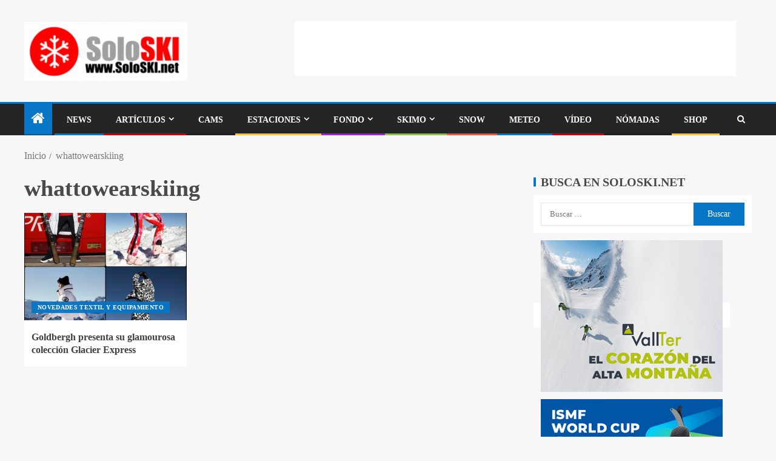

--- FILE ---
content_type: text/html; charset=UTF-8
request_url: https://soloski.net/tag/whattowearskiing/
body_size: 21077
content:
<!doctype html><html lang="es"><head><script data-no-optimize="1">var litespeed_docref=sessionStorage.getItem("litespeed_docref");litespeed_docref&&(Object.defineProperty(document,"referrer",{get:function(){return litespeed_docref}}),sessionStorage.removeItem("litespeed_docref"));</script> <meta charset="UTF-8"><meta name="viewport" content="width=device-width, initial-scale=1"><link rel="profile" href="http://gmpg.org/xfn/11"><meta name='robots' content='index, follow, max-image-preview:large, max-snippet:-1, max-video-preview:-1' /><title>whattowearskiing archivos - Soloski.net La web de la Nieve desde 1.997</title><meta name="description" content="Noticias, Novedades, curiosidades, consejos y artículos sobre en Soloski.net La web de la Nieve desde 1.997" /><link rel="canonical" href="https://soloski.net/tag/whattowearskiing/" /><meta property="og:locale" content="es_ES" /><meta property="og:type" content="article" /><meta property="og:title" content="whattowearskiing archivos - Soloski.net La web de la Nieve desde 1.997" /><meta property="og:description" content="Noticias, Novedades, curiosidades, consejos y artículos sobre en Soloski.net La web de la Nieve desde 1.997" /><meta property="og:url" content="https://soloski.net/tag/whattowearskiing/" /><meta property="og:site_name" content="Soloski.net La web de la Nieve desde 1.997" /><meta property="og:image" content="https://soloski.net/wp-content/uploads/2020/04/logo-soloski-trans-1.png" /><meta property="og:image:width" content="976" /><meta property="og:image:height" content="364" /><meta property="og:image:type" content="image/png" /><meta name="twitter:card" content="summary_large_image" /><meta name="twitter:site" content="@Soloskinet" /> <script type="application/ld+json" class="yoast-schema-graph">{"@context":"https://schema.org","@graph":[{"@type":"CollectionPage","@id":"https://soloski.net/tag/whattowearskiing/","url":"https://soloski.net/tag/whattowearskiing/","name":"whattowearskiing archivos - Soloski.net La web de la Nieve desde 1.997","isPartOf":{"@id":"https://soloski.net/#website"},"primaryImageOfPage":{"@id":"https://soloski.net/tag/whattowearskiing/#primaryimage"},"image":{"@id":"https://soloski.net/tag/whattowearskiing/#primaryimage"},"thumbnailUrl":"https://soloski.net/wp-content/uploads/2022/12/goldberg-2023.jpg","description":"Noticias, Novedades, curiosidades, consejos y artículos sobre en Soloski.net La web de la Nieve desde 1.997","breadcrumb":{"@id":"https://soloski.net/tag/whattowearskiing/#breadcrumb"},"inLanguage":"es"},{"@type":"ImageObject","inLanguage":"es","@id":"https://soloski.net/tag/whattowearskiing/#primaryimage","url":"https://soloski.net/wp-content/uploads/2022/12/goldberg-2023.jpg","contentUrl":"https://soloski.net/wp-content/uploads/2022/12/goldberg-2023.jpg","width":971,"height":1200,"caption":"Goldbergh presenta su glamourosa colección Glacier Express"},{"@type":"BreadcrumbList","@id":"https://soloski.net/tag/whattowearskiing/#breadcrumb","itemListElement":[{"@type":"ListItem","position":1,"name":"Portada","item":"https://soloski.net/"},{"@type":"ListItem","position":2,"name":"whattowearskiing"}]},{"@type":"WebSite","@id":"https://soloski.net/#website","url":"https://soloski.net/","name":"Soloski.net La web de la Nieve desde 1.997","description":"Soloski es un portal a los deportes de inverno, con información de Estaciones de esquí, competiciones, el Tiempo,..","publisher":{"@id":"https://soloski.net/#organization"},"alternateName":"Soloski.net","potentialAction":[{"@type":"SearchAction","target":{"@type":"EntryPoint","urlTemplate":"https://soloski.net/?s={search_term_string}"},"query-input":{"@type":"PropertyValueSpecification","valueRequired":true,"valueName":"search_term_string"}}],"inLanguage":"es"},{"@type":"Organization","@id":"https://soloski.net/#organization","name":"10 Pins Internet Factory s.l.","alternateName":"Soloski","url":"https://soloski.net/","logo":{"@type":"ImageObject","inLanguage":"es","@id":"https://soloski.net/#/schema/logo/image/","url":"https://soloski.net/wp-content/uploads/2022/11/cropped-logo-soloski-animat-1.gif","contentUrl":"https://soloski.net/wp-content/uploads/2022/11/cropped-logo-soloski-animat-1.gif","width":269,"height":97,"caption":"10 Pins Internet Factory s.l."},"image":{"@id":"https://soloski.net/#/schema/logo/image/"},"sameAs":["https://www.facebook.com/Soloskinet","https://x.com/Soloskinet","https://www.instagram.com/soloskinet"]}]}</script> <link rel='dns-prefetch' href='//www.googletagmanager.com' /><link rel='dns-prefetch' href='//fonts.googleapis.com' /><link rel='dns-prefetch' href='//pagead2.googlesyndication.com' /><link rel="alternate" type="application/rss+xml" title="Soloski.net La web de la Nieve desde 1.997 &raquo; Feed" href="https://soloski.net/feed/" /><link rel="alternate" type="application/rss+xml" title="Soloski.net La web de la Nieve desde 1.997 &raquo; Etiqueta whattowearskiing del feed" href="https://soloski.net/tag/whattowearskiing/feed/" />
<script id="solos-ready" type="litespeed/javascript">window.advanced_ads_ready=function(e,a){a=a||"complete";var d=function(e){return"interactive"===a?"loading"!==e:"complete"===e};d(document.readyState)?e():document.addEventListener("readystatechange",(function(a){d(a.target.readyState)&&e()}),{once:"interactive"===a})},window.advanced_ads_ready_queue=window.advanced_ads_ready_queue||[]</script> <link data-optimized="2" rel="stylesheet" href="https://soloski.net/wp-content/litespeed/css/6d73fedf7bb313382670bd3a06ecbefb.css?ver=d4058" /> <script id="wpgmza_data-js-extra" type="litespeed/javascript">var wpgmza_google_api_status={"message":"Engine is not google-maps","code":"ENGINE_NOT_GOOGLE_MAPS"}</script> <script type="litespeed/javascript" data-src="https://soloski.net/wp-includes/js/jquery/jquery.min.js" id="jquery-core-js"></script> <script id="url-shortify-js-extra" type="litespeed/javascript">var usParams={"ajaxurl":"https://soloski.net/wp-admin/admin-ajax.php"}</script> 
 <script type="litespeed/javascript" data-src="https://www.googletagmanager.com/gtag/js?id=G-4Q5BP7ENXT" id="google_gtagjs-js"></script> <script id="google_gtagjs-js-after" type="litespeed/javascript">window.dataLayer=window.dataLayer||[];function gtag(){dataLayer.push(arguments)}
gtag("set","linker",{"domains":["soloski.net"]});gtag("js",new Date());gtag("set","developer_id.dZTNiMT",!0);gtag("config","G-4Q5BP7ENXT")</script> <link rel="https://api.w.org/" href="https://soloski.net/wp-json/" /><link rel="alternate" title="JSON" type="application/json" href="https://soloski.net/wp-json/wp/v2/tags/2352" /><link rel="EditURI" type="application/rsd+xml" title="RSD" href="https://soloski.net/xmlrpc.php?rsd" /><meta name="generator" content="WordPress 6.9" /><link rel='dns-prefetch' href='https://i0.wp.com/'><link rel='preconnect' href='https://i0.wp.com/' crossorigin><link rel='dns-prefetch' href='https://i1.wp.com/'><link rel='preconnect' href='https://i1.wp.com/' crossorigin><link rel='dns-prefetch' href='https://i2.wp.com/'><link rel='preconnect' href='https://i2.wp.com/' crossorigin><link rel='dns-prefetch' href='https://i3.wp.com/'><link rel='preconnect' href='https://i3.wp.com/' crossorigin><meta name="generator" content="Site Kit by Google 1.170.0" /><meta name="google-adsense-platform-account" content="ca-host-pub-2644536267352236"><meta name="google-adsense-platform-domain" content="sitekit.withgoogle.com">
 <script type="litespeed/javascript">(function(w,d,s,l,i){w[l]=w[l]||[];w[l].push({'gtm.start':new Date().getTime(),event:'gtm.js'});var f=d.getElementsByTagName(s)[0],j=d.createElement(s),dl=l!='dataLayer'?'&l='+l:'';j.async=!0;j.src='https://www.googletagmanager.com/gtm.js?id='+i+dl;f.parentNode.insertBefore(j,f)})(window,document,'script','dataLayer','GTM-PLL4NFT')</script>  <script type="litespeed/javascript" data-src="https://pagead2.googlesyndication.com/pagead/js/adsbygoogle.js?client=ca-pub-1741417430291783&amp;host=ca-host-pub-2644536267352236" crossorigin="anonymous"></script>  <script  type="litespeed/javascript" data-src="https://pagead2.googlesyndication.com/pagead/js/adsbygoogle.js?client=ca-pub-1741417430291783" crossorigin="anonymous"></script><link rel="icon" href="https://soloski.net/wp-content/uploads/2020/04/cropped-logo-soloski-trans-1-2-32x32.png" sizes="32x32" /><link rel="icon" href="https://soloski.net/wp-content/uploads/2020/04/cropped-logo-soloski-trans-1-2-192x192.png" sizes="192x192" /><link rel="apple-touch-icon" href="https://soloski.net/wp-content/uploads/2020/04/cropped-logo-soloski-trans-1-2-180x180.png" /><meta name="msapplication-TileImage" content="https://soloski.net/wp-content/uploads/2020/04/cropped-logo-soloski-trans-1-2-270x270.png" /></head><body data-cmplz=2 class="archive tag tag-whattowearskiing tag-2352 wp-custom-logo wp-embed-responsive wp-theme-enternews noptin hfeed aft-sticky-sidebar aft-default-mode default-sidebar-background header-image-default aft-main-banner-wide aft-hide-comment-count-in-list aft-hide-minutes-read-in-list aft-hide-date-author-in-list default-content-layout content-with-single-sidebar align-content-left aa-prefix-solos-">
<noscript>
<iframe data-lazyloaded="1" src="about:blank" data-litespeed-src="https://www.googletagmanager.com/ns.html?id=GTM-PLL4NFT" height="0" width="0" style="display:none;visibility:hidden"></iframe>
</noscript><div id="page" class="site">
<a class="skip-link screen-reader-text" href="#content">Saltar al contenido</a><header id="masthead" class="header-style1 header-layout-side"><div class="main-header  "
data-background=""><div class="container-wrapper"><div class="af-container-row af-flex-container af-main-header-container"><div class="af-flex-container af-inner-header-container pad aft-one-side-promo"><div class="logo-brand af-inner-item"><div class="site-branding">
<a href="https://soloski.net/" class="custom-logo-link" rel="home"><img data-lazyloaded="1" src="[data-uri]" width="269" height="97" data-src="https://soloski.net/wp-content/uploads/2022/11/cropped-logo-soloski-animat-1.gif" class="custom-logo" alt="Soloski.net, Más de 25 años hablando de nieve" decoding="async" /></a><p class="site-title font-family-1">
<a href="https://soloski.net/"
rel="home">Soloski.net La web de la Nieve desde 1.997</a></p><p class="site-description">Soloski es un portal a los deportes de inverno, con información de Estaciones de esquí, competiciones, el Tiempo,..</p></div></div><div class="small-advertisement1 small-adv af-inner-item"><div class="banner-promotions-wrapper"><div class="promotion-section"><div class="widget enternews-widget solos-widget"><script type="litespeed/javascript" data-src="//pagead2.googlesyndication.com/pagead/js/adsbygoogle.js?client=ca-pub-1741417430291783" crossorigin="anonymous"></script><ins class="adsbygoogle" style="display:inline-block;width:728px;height:90px;"
data-ad-client="ca-pub-1741417430291783"
data-ad-slot="1469867603"></ins> <script type="litespeed/javascript">(adsbygoogle=window.adsbygoogle||[]).push({})</script> </div></div></div></div></div></div></div></div><div class="header-menu-part"><div id="main-navigation-bar" class="bottom-bar"><div class="navigation-section-wrapper"><div class="container-wrapper"><div class="header-middle-part"><div class="navigation-container"><nav class="main-navigation clearfix">
<span class="aft-home-icon">
<a href="https://soloski.net" aria-label="Inicio">
<i class="fa fa-home"
aria-hidden="true"></i>
</a>
</span><div class="main-navigation-container-items-wrapper">
<span
class="toggle-menu"
role="button"
aria-controls="primary-menu"
aria-expanded="false"
tabindex="0"
aria-label="Menu"
aria-expanded="false">
<a href="javascript:void(0)" aria-label="Menu" class="aft-void-menu">
<span class="screen-reader-text">
Menú principal                          </span>
<i class="ham"></i>
</a>
</span><div class="menu main-menu menu-desktop show-menu-border"><ul id="primary-menu" class="menu"><li id="menu-item-13326" class="menu-item menu-item-type-taxonomy menu-item-object-category menu-item-13326"><a href="https://soloski.net/category/noticias/">News</a></li><li id="menu-item-10718" class="menu-item menu-item-type-taxonomy menu-item-object-category menu-item-has-children menu-item-10718"><a href="https://soloski.net/category/noticias/articulos/">Artículos</a><ul class="sub-menu"><li id="menu-item-13416" class="menu-item menu-item-type-taxonomy menu-item-object-category menu-item-13416"><a href="https://soloski.net/category/noticias/articulos/coches-en-la-nieve/">Coches en la Nieve</a></li><li id="menu-item-17065" class="menu-item menu-item-type-taxonomy menu-item-object-category menu-item-17065"><a href="https://soloski.net/category/noticias/articulos/reportajes-estaciones-de-esqui/">Reportajes Estaciones de Esquí</a></li><li id="menu-item-17089" class="menu-item menu-item-type-taxonomy menu-item-object-category menu-item-17089"><a href="https://soloski.net/category/noticias/articulos/test-de-producto/">Test de Producto</a></li></ul></li><li id="menu-item-10720" class="menu-item menu-item-type-taxonomy menu-item-object-category menu-item-10720"><a href="https://soloski.net/category/webcams/">Cams</a></li><li id="menu-item-10788" class="menu-item menu-item-type-taxonomy menu-item-object-category menu-item-has-children menu-item-10788"><a href="https://soloski.net/category/estaciones/">Estaciones</a><ul class="sub-menu"><li id="menu-item-10802" class="menu-item menu-item-type-taxonomy menu-item-object-category menu-item-has-children menu-item-10802"><a href="https://soloski.net/category/estaciones/estaciones-de-esqui-en-europa/">Estaciones de Esquí en Europa</a><ul class="sub-menu"><li id="menu-item-19556" class="menu-item menu-item-type-taxonomy menu-item-object-category menu-item-19556"><a href="https://soloski.net/category/estaciones/estaciones-de-esqui-en-europa/alemania/">Estaciones de Esquí en Alemania<span class="menu-description">Toda la información sobre las Estaciones de Esquí Alpino en Alemania, Germany, situación, Remontes, pistas, ..</span></a></li><li id="menu-item-19557" class="menu-item menu-item-type-taxonomy menu-item-object-category menu-item-19557"><a href="https://soloski.net/category/estaciones/estaciones-de-esqui-en-europa/estaciones-esqui-andorra/">Estaciones de Esquí en Andorra<span class="menu-description">Toda la información sobre las Estaciones de Esquí Alpino en Andorra, situación, Remontes, pistas, .. Grandvalira, Vallnord, Pal, Arinsal, Ordino, Canillo, Encamp, Soldeu, El Tarter, Grau Roig, Pas de la Casa.</span></a></li><li id="menu-item-19558" class="menu-item menu-item-type-taxonomy menu-item-object-category menu-item-19558"><a href="https://soloski.net/category/estaciones/estaciones-de-esqui-en-europa/austria/">Estaciones de Esquí en Austria<span class="menu-description">Toda la información sobre las Estaciones de Esquí Alpino en Austria, situación, Remontes, pistas, ..</span></a></li><li id="menu-item-19559" class="menu-item menu-item-type-taxonomy menu-item-object-category menu-item-19559"><a href="https://soloski.net/category/estaciones/estaciones-de-esqui-en-europa/bulgaria/">Estaciones de Esquí en Bulgaria<span class="menu-description">Toda la información sobre las Estaciones de Esquí Alpino en Bulgaria, situación, Remontes, pistas, ..</span></a></li><li id="menu-item-19560" class="menu-item menu-item-type-taxonomy menu-item-object-category menu-item-19560"><a href="https://soloski.net/category/estaciones/estaciones-de-esqui-en-europa/eslovaquia/">Estaciones de Esquí en Eslovaquia<span class="menu-description">Toda la información sobre las Estaciones de Esquí Alpino en Eslovaquia, situación, Remontes, pistas, ..</span></a></li><li id="menu-item-19561" class="menu-item menu-item-type-taxonomy menu-item-object-category menu-item-19561"><a href="https://soloski.net/category/estaciones/estaciones-de-esqui-en-europa/estaciones-esqui-eslovenia/">Estaciones de Esquí en Eslovenia<span class="menu-description">Toda la información sobre las Estaciones de Esquí Alpino en Eslovenia, situación, Remontes, pistas, ..</span></a></li><li id="menu-item-19562" class="menu-item menu-item-type-taxonomy menu-item-object-category menu-item-19562"><a href="https://soloski.net/category/estaciones/estaciones-de-esqui-en-europa/estaciones-esqui-espana/">Estaciones de Esquí en España<span class="menu-description">Toda la información sobre las Estaciones de Esquí Alpino en España, situación, Remontes, pistas, Webcams, ..</span></a></li><li id="menu-item-19563" class="menu-item menu-item-type-taxonomy menu-item-object-category menu-item-19563"><a href="https://soloski.net/category/estaciones/estaciones-de-esqui-en-europa/estaciones-esqui-finlandia/">Estaciones de Esquí en Finlandia<span class="menu-description">Toda la información sobre las Estaciones de Esquí Alpino en Finlandia, situación, Remontes, pistas, Webcams, ..</span></a></li><li id="menu-item-19564" class="menu-item menu-item-type-taxonomy menu-item-object-category menu-item-19564"><a href="https://soloski.net/category/estaciones/estaciones-de-esqui-en-europa/estaciones-esqui-francia/">Estaciones de Esquí en Francia<span class="menu-description">Toda la información sobre las Estaciones de Esquí Alpino en Francia, situación, Remontes, pistas, Webcams, ..</span></a></li><li id="menu-item-19565" class="menu-item menu-item-type-taxonomy menu-item-object-category menu-item-19565"><a href="https://soloski.net/category/estaciones/estaciones-de-esqui-en-europa/estaciones-de-esqui-en-grecia/">Estaciones de Esquí en Grecia<span class="menu-description">Toda la información sobre las Estaciones de Esquí Alpino en Grecia, situación, Remontes, pistas, Webcams, ..</span></a></li><li id="menu-item-19566" class="menu-item menu-item-type-taxonomy menu-item-object-category menu-item-19566"><a href="https://soloski.net/category/estaciones/estaciones-de-esqui-en-europa/estaciones-esqui-italia/">Estaciones de Esquí en Italia<span class="menu-description">Toda la información sobre las Estaciones de Esquí Alpino en italia, situación, Remontes, pistas, Webcams, ..</span></a></li><li id="menu-item-19567" class="menu-item menu-item-type-taxonomy menu-item-object-category menu-item-19567"><a href="https://soloski.net/category/estaciones/estaciones-de-esqui-en-europa/estaciones-esqui-noruega/">Estaciones de Esquí en Noruega<span class="menu-description">Toda la información sobre las Estaciones de Esquí Alpino en Noruega, situación, Remontes, pistas, Webcams, ..</span></a></li><li id="menu-item-19568" class="menu-item menu-item-type-taxonomy menu-item-object-category menu-item-19568"><a href="https://soloski.net/category/estaciones/estaciones-de-esqui-en-europa/estaciones-esqui-polonia/">Estaciones de Esquí en Polonia<span class="menu-description">Toda la información sobre las Estaciones de Esquí Alpino en Polonia, situación, Remontes, pistas, Webcams, ..</span></a></li><li id="menu-item-19569" class="menu-item menu-item-type-taxonomy menu-item-object-category menu-item-19569"><a href="https://soloski.net/category/estaciones/estaciones-de-esqui-en-europa/estaciones-esqui-rumania/">Estaciones de Esquí en Rumanía<span class="menu-description">Toda la información sobre las Estaciones de Esquí Alpino en Rumania, situación, Remontes, pistas, Webcams, ..</span></a></li><li id="menu-item-19570" class="menu-item menu-item-type-taxonomy menu-item-object-category menu-item-19570"><a href="https://soloski.net/category/estaciones/estaciones-de-esqui-en-europa/estaciones-esqui-russia/">Estaciones de Esquí en Russia<span class="menu-description">Toda la información sobre las Estaciones de Esquí Alpino en Russia, situación, Remontes, pistas, Webcams, ..</span></a></li><li id="menu-item-19571" class="menu-item menu-item-type-taxonomy menu-item-object-category menu-item-19571"><a href="https://soloski.net/category/estaciones/estaciones-de-esqui-en-europa/estaciones-esqui-suecia/">Estaciones de Esquí en Suecia<span class="menu-description">Toda la información sobre las Estaciones de Esquí Alpino en Suecia, situación, Remontes, pistas, Webcams, ..</span></a></li><li id="menu-item-19572" class="menu-item menu-item-type-taxonomy menu-item-object-category menu-item-19572"><a href="https://soloski.net/category/estaciones/estaciones-de-esqui-en-europa/estaciones-esqui-suiza/">Estaciones de Esquí en Suiza<span class="menu-description">Toda la información sobre las Estaciones de Esquí Alpino en Suiza, situación, Remontes, pistas, Webcams, ..</span></a></li></ul></li><li id="menu-item-10800" class="menu-item menu-item-type-taxonomy menu-item-object-category menu-item-has-children menu-item-10800"><a href="https://soloski.net/category/estaciones/estaciones-de-esqui-en-america-norte-y-sur/">Estaciones de Esquí en América (Norte y Sur)</a><ul class="sub-menu"><li id="menu-item-19548" class="menu-item menu-item-type-taxonomy menu-item-object-category menu-item-19548"><a href="https://soloski.net/category/estaciones/estaciones-de-esqui-en-america-norte-y-sur/estaciones-esqui-argentina/">Estaciones de Esquí en Argentina<span class="menu-description">Toda la información sobre las Estaciones de Esquí Alpino en Argentina, situación, Remontes, pistas, ..</span></a></li><li id="menu-item-19549" class="menu-item menu-item-type-taxonomy menu-item-object-category menu-item-19549"><a href="https://soloski.net/category/estaciones/estaciones-de-esqui-en-america-norte-y-sur/canada/">Estaciones de Esquí en Canadá<span class="menu-description">Toda la información sobre las Estaciones de Esquí Alpino en Canadá, situación, Remontes, pistas, ..</span></a></li><li id="menu-item-19550" class="menu-item menu-item-type-taxonomy menu-item-object-category menu-item-19550"><a href="https://soloski.net/category/estaciones/estaciones-de-esqui-en-america-norte-y-sur/chile/">Estaciones de Esqui en Chile<span class="menu-description">Toda la información sobre las Estaciones de Esquí Alpino en Chile, situación, Remontes, pistas, ..</span></a></li><li id="menu-item-19551" class="menu-item menu-item-type-taxonomy menu-item-object-category menu-item-19551"><a href="https://soloski.net/category/estaciones/estaciones-de-esqui-en-america-norte-y-sur/estados-unidos/">Estaciones de Esquí en Estados Unidos<span class="menu-description">Toda la información sobre las Estaciones de Esquí Alpino en USA, Estados Unidos, situación, Remontes, pistas, ..</span></a></li></ul></li><li id="menu-item-10801" class="menu-item menu-item-type-taxonomy menu-item-object-category menu-item-has-children menu-item-10801"><a href="https://soloski.net/category/estaciones/estaciones-esqui-asia/">Estaciones de Esquí en Asia</a><ul class="sub-menu"><li id="menu-item-19552" class="menu-item menu-item-type-taxonomy menu-item-object-category menu-item-19552"><a href="https://soloski.net/category/estaciones/estaciones-esqui-asia/corea-del-norte/">Estaciones de Esquí en Corea del Norte<span class="menu-description">Toda la información sobre las Estaciones de Esquí Alpino en Corea del Norte, situación, Remontes, pistas, ..</span></a></li><li id="menu-item-19553" class="menu-item menu-item-type-taxonomy menu-item-object-category menu-item-19553"><a href="https://soloski.net/category/estaciones/estaciones-esqui-asia/ski-esqui-corea-del-sur/">Estaciones de Esquí en Corea del Sur<span class="menu-description">Toda la información sobre las Estaciones de Esquí Alpino en Corea del Sur, situación, Remontes, pistas, ..</span></a></li><li id="menu-item-19554" class="menu-item menu-item-type-taxonomy menu-item-object-category menu-item-19554"><a href="https://soloski.net/category/estaciones/estaciones-esqui-asia/japon/">Estaciones de Esquí en Japón<span class="menu-description">Toda la información sobre las Estaciones de Esquí Alpino en Japón, situación, Remontes, pistas, ..</span></a></li><li id="menu-item-19555" class="menu-item menu-item-type-taxonomy menu-item-object-category menu-item-19555"><a href="https://soloski.net/category/estaciones/estaciones-esqui-asia/libano/">Estaciones de Esquí en Libano<span class="menu-description">Toda la información sobre las Estaciones de Esquí Alpino en e Líbano, Lebanon, situación, Remontes, pistas, ..</span></a></li></ul></li><li id="menu-item-10803" class="menu-item menu-item-type-taxonomy menu-item-object-category menu-item-10803"><a href="https://soloski.net/category/estaciones/estaciones-esqui-oceania/">Estaciones de Esquí en Oceanía</a></li></ul></li><li id="menu-item-10796" class="menu-item menu-item-type-taxonomy menu-item-object-category menu-item-has-children menu-item-10796"><a href="https://soloski.net/category/noticias/esqui-de-fondo/">Fondo</a><ul class="sub-menu"><li id="menu-item-10799" class="menu-item menu-item-type-taxonomy menu-item-object-category menu-item-10799"><a href="https://soloski.net/category/estaciones/estaciones-de-esqui-de-fondo/">Estaciones de Esquí de Fondo</a></li></ul></li><li id="menu-item-18479" class="menu-item menu-item-type-taxonomy menu-item-object-category menu-item-has-children menu-item-18479"><a href="https://soloski.net/category/noticias/soloskimo/">Skimo</a><ul class="sub-menu"><li id="menu-item-10797" class="menu-item menu-item-type-taxonomy menu-item-object-category menu-item-10797"><a href="https://soloski.net/category/noticias/soloskimo/esqui-de-montana/">Noticias Esquí de Montaña</a></li><li id="menu-item-10804" class="menu-item menu-item-type-taxonomy menu-item-object-category menu-item-10804"><a href="https://soloski.net/category/noticias/soloskimo/rutas-esqui-de-montana/">Rutas Esquí de Montaña</a></li><li id="menu-item-10805" class="menu-item menu-item-type-taxonomy menu-item-object-category menu-item-10805"><a href="https://soloski.net/category/noticias/soloskimo/consejos-esqui-de-montana/">Consejos Esquí de Montaña</a></li></ul></li><li id="menu-item-10798" class="menu-item menu-item-type-taxonomy menu-item-object-category menu-item-10798"><a href="https://soloski.net/category/noticias/snowboard/">Snow</a></li><li id="menu-item-20079" class="menu-item menu-item-type-post_type menu-item-object-page menu-item-20079"><a href="https://soloski.net/prevision-del-tiempo-y-nevadas-en-estaciones-de-esqui-de-todo-el-mundo/">Meteo</a></li><li id="menu-item-16709" class="menu-item menu-item-type-post_type menu-item-object-page menu-item-16709"><a href="https://soloski.net/snowplayer-videos-de-esqui-y-snowboard/">Vídeo</a></li><li id="menu-item-16620" class="menu-item menu-item-type-post_type menu-item-object-page menu-item-16620"><a href="https://soloski.net/areas-de-camper-y-autocaravanas/">Nómadas</a></li><li id="menu-item-10807" class="menu-item menu-item-type-custom menu-item-object-custom menu-item-10807"><a href="https://soloski.net/rocaroya">Shop</a></li></ul></div></div></nav></div></div><div class="header-right-part"><div class="af-search-wrap"><div class="search-overlay">
<a href="#" title="Search" aria-label="Search" class="search-icon">
<i class="fa fa-search"></i>
</a><div class="af-search-form"><form role="search" method="get" class="search-form" action="https://soloski.net/">
<label>
<span class="screen-reader-text">Buscar:</span>
<input type="search" class="search-field" placeholder="Buscar &hellip;" value="" name="s" />
</label>
<input type="submit" class="search-submit" value="Buscar" /></form></div></div></div><div class="popular-tag-custom-link"></div></div></div></div></div></div></header><div class="container-wrapper"><div class="af-breadcrumbs font-family-1 color-pad af-container-block-wrapper"><div role="navigation" aria-label="Migas de pan" class="breadcrumb-trail breadcrumbs" itemprop="breadcrumb"><ul class="trail-items" itemscope itemtype="http://schema.org/BreadcrumbList"><meta name="numberOfItems" content="2" /><meta name="itemListOrder" content="Ascending" /><li itemprop="itemListElement" itemscope itemtype="http://schema.org/ListItem" class="trail-item trail-begin"><a href="https://soloski.net/" rel="home" itemprop="item"><span itemprop="name">Inicio</span></a><meta itemprop="position" content="1" /></li><li itemprop="itemListElement" itemscope itemtype="http://schema.org/ListItem" class="trail-item trail-end"><a href="https://soloski.net/tag/whattowearskiing/" itemprop="item"><span itemprop="name">whattowearskiing</span></a><meta itemprop="position" content="2" /></li></ul></div></div></div><div id="content" class="container-wrapper "><div class="af-container-block-wrapper clearfix"><div id="primary" class="content-area"><main id="main" class="site-main"><header class="header-title-wrapper1"><h1 class="page-title">whattowearskiing</h1></header><div class="af-container-row aft-archive-wrapper clearfix archive-layout-grid"><article id="post-20666" class="af-sec-post latest-posts-grid col-3 float-l pad archive-layout-grid archive-image-up-alternate post-20666 post type-post status-publish format-standard has-post-thumbnail hentry category-textil-y-equipamiento tag-blackbeanie tag-blackhats tag-competitiontime tag-designerskiwear tag-fauxfur tag-fauxfurhat tag-goldbergh tag-goldberghluxurysports tag-goldberghski tag-goldberghskijacket tag-goldberghskipants tag-goldberghskiwear tag-lookgoodontheslopes tag-luxuryskiwear tag-luxurytravel tag-luxurywinterstyle tag-mygoldberghluxurysportswear tag-pompomhat tag-pomponhat tag-skifashions tag-skilooks tag-skiootd tag-skistyle tag-skistyleguide tag-skiwear tag-skiwearforwomen tag-whattowearskiing tag-winbig tag-winner tag-winterfashion tag-winterhat tag-winterlooks tag-winterstyle tag-winthis"                     data-mh="archive-layout-grid"><div class="archive-grid-post"><div class="read-single color-pad"><div class="read-img pos-rel read-bg-img">
<img data-lazyloaded="1" src="[data-uri]" width="364" height="450" data-src="https://soloski.net/wp-content/uploads/2022/12/goldberg-2023-364x450.jpg" class="attachment-medium size-medium wp-post-image" alt="Goldbergh presenta su glamourosa colección Glacier Express" title="Goldbergh presenta su glamourosa colección Glacier Express" decoding="async" fetchpriority="high" data-srcset="https://soloski.net/wp-content/uploads/2022/12/goldberg-2023-364x450.jpg 364w, https://soloski.net/wp-content/uploads/2022/12/goldberg-2023-728x900.jpg 728w, https://soloski.net/wp-content/uploads/2022/12/goldberg-2023-768x949.jpg 768w, https://soloski.net/wp-content/uploads/2022/12/goldberg-2023.jpg 971w" data-sizes="(max-width: 364px) 100vw, 364px" /><a href="https://soloski.net/goldbergh-presenta-su-glamourosa-coleccion-glacier-express/" aria-label="Goldbergh presenta su glamourosa colección Glacier Express"></a><div class="min-read-post-format">
<span class="min-read-item">
<span class="min-read">2 min de lectura</span>        </span></div><div class="read-categories af-category-inside-img"><ul class="cat-links"><li class="meta-category">
<a class="enternews-categories category-color-1"aria-label="Novedades Textil y Equipamiento" href="https://soloski.net/category/noticias/textil-y-equipamiento/" alt="Ver todas las entradas en Novedades Textil y Equipamiento">
Novedades Textil y Equipamiento
</a></li></ul></div></div><div class="read-details color-tp-pad no-color-pad"><div class="read-title"><h4>
<a href="https://soloski.net/goldbergh-presenta-su-glamourosa-coleccion-glacier-express/" aria-label="Goldbergh presenta su glamourosa colección Glacier Express">Goldbergh presenta su glamourosa colección Glacier Express</a></h4></div><div class="entry-meta">
<span class="author-links">
</span></div></div></div></div></article></div><div class="col-1"><div class="enternews-pagination"></div></div></main></div><div id="secondary" class="sidebar-area sidebar-sticky-top"><aside class="widget-area color-pad"><div id="search-2" class="widget enternews-widget widget_search"><h2 class="widget-title widget-title-1"><span class="header-after">Busca en Soloski.net</span></h2><form role="search" method="get" class="search-form" action="https://soloski.net/">
<label>
<span class="screen-reader-text">Buscar:</span>
<input type="search" class="search-field" placeholder="Buscar &hellip;" value="" name="s" />
</label>
<input type="submit" class="search-submit" value="Buscar" /></form></div><div class="widget enternews-widget solos-widget"><a href="https://soloski.net/vallter" target="_blank" aria-label="VT_Banner_hivern24-25-300&#215;250"><img data-lazyloaded="1" src="[data-uri]" data-src="https://soloski.net/wp-content/uploads/2025/11/VT_Banner_hivern24-25-300x250-1.gif" alt=""  width="300" height="250"   /></a></div><div class="widget enternews-widget solos-widget"><a href="https://skimoboitaull.cat/es/copa-del-mundo-2025-26/?utm_source=soloski&#038;utm_medium=banner&#038;utm_campaign=awareness" target="_blank" aria-label="SKIMO_2026_SoloSki_300x250"><img data-lazyloaded="1" src="[data-uri]" data-src="https://soloski.net/wp-content/uploads/2025/12/SKIMO_2026_SoloSki_300x250.gif" alt=""  width="300" height="250"   /></a></div><div class="widget enternews-widget solos-widget"><script type="litespeed/javascript" data-src="//pagead2.googlesyndication.com/pagead/js/adsbygoogle.js?client=ca-pub-1741417430291783" crossorigin="anonymous"></script><ins class="adsbygoogle" style="display:block;" data-ad-client="ca-pub-1741417430291783"
data-ad-slot="4326018294"
data-ad-format="auto" data-full-width-responsive="true"></ins> <script type="litespeed/javascript">(adsbygoogle=window.adsbygoogle||[]).push({})</script> </div><div class="widget enternews-widget solos-widget"><script type="litespeed/javascript" data-src="//pagead2.googlesyndication.com/pagead/js/adsbygoogle.js?client=ca-pub-1741417430291783" crossorigin="anonymous"></script><ins class="adsbygoogle" style="display:block;" data-ad-client="ca-pub-1741417430291783"
data-ad-slot="4639729808"
data-ad-format="auto" data-full-width-responsive="true"></ins> <script type="litespeed/javascript">(adsbygoogle=window.adsbygoogle||[]).push({})</script> </div><div class="widget enternews-widget solos-widget"><a href="https://soloski.net/rocaroya" target="_blank" aria-label="Deportes Roca Roya, tu alquiler de Esquí en Aramon Cerler"><img data-lazyloaded="1" src="[data-uri]" data-src="https://soloski.net/wp-content/uploads/2020/11/rocaroya-300x250-2020.png.webp" alt="Deportes Roca Roya, tu alquiler de Esquí en Aramon Cerler"  width="300" height="250"   /></a></div><div id="custom_html-4" class="widget_text widget enternews-widget widget_custom_html"><div class="textwidget custom-html-widget"><a target="_blank" href="//aff.lucushost.com/resources/click/?n=ol8JHC0l&aff=1627"><img data-lazyloaded="1" src="[data-uri]" width="300" height="250" border="0" alt="LucusHost, el mejor hosting" data-src="//aff.lucushost.com/resources/banners/?zoneid=12126&n=ol8JHC0l&aff=1627" /></a></div></div><div id="custom_html-5" class="widget_text widget enternews-widget widget_custom_html"><div class="textwidget custom-html-widget"><a target="_blank" href="https://www.tiktok.com/@soloski.net"><img data-lazyloaded="1" src="[data-uri]" width="300" height="112" border="0" alt="TikTok Soloski.net" data-src="https://soloski.net/wp-content/uploads/2025/10/tiktiok-soloski.jpg" /></a></div></div><div id="noptin_widget_premade-2" class="widget enternews-widget widget_noptin_widget_premade"><h2 class="widget-title widget-title-1"><span class="header-after">Newsletter</span></h2><div id="noptin-form-1__wrapper" class="noptin-optin-main-wrapper noptin-form-id-20055 noptin-inpost-main-wrapper" aria-labelledby="noptin-form-1__title" style="--noptin-background-color: #FF1D1D; --noptin-border-color: #000000; --noptin-button-color: #494848; --noptin-button-text-color: #FFFFFF; --noptin-title-color: #FFFFFF; --noptin-description-color: #E9EAEB; --noptin-prefix-color: #313131; --noptin-note-color: #607D8B;" ><div style="max-width:620px; min-height:280px;border-style: solid; border-color: #000000; border-width: 1px; border-radius: 71px;" class="noptin-optin-form-wrapper no-image" ><form id="noptin-form-1" class="noptin-optin-form noptin-form-new-line noptin-label-hide noptin-form-1" method="post" novalidate ><div class="noptin-form-header no-image"><div class="noptin-form-header-text"><div style="color: #FFFFFF;font-size: 39px;font-weight: 700;line-height: 1.5; font-style: normal; font-family: &quot;Courier New&quot;, Courier, monospace;" class="noptin-form-heading">
Alta Boletín Soloski.net</div><div style="color: #E9EAEB;font-size: 20px;font-weight: 500;line-height: 1.3; font-style: italic; font-family: Arial, Helvetica, sans-serif;" class="noptin-form-description">
Suscríbete a nuestra newsletter de Novedades y recibe información actualizada, como ya hacen más de 1 millón de personas de todo el mundo.</div></div></div><div class="noptin-form-footer"><div class="noptin-form-fields"><div class="noptin-form-field-wrapper noptin-form-field-email noptin-optin-field-wrapper noptin-optin-field-email" id="noptin-form-1__field-email--wrapper" ><div class="noptin-field-email">
<label class="noptin-label" for="noptin-form-1__field-email">Introduce tu Email</label>
<input name="noptin_fields[email]" id="noptin-form-1__field-email" type="email" class="noptin-text noptin-form-field noptin-form-field__email noptin-form-field__has-no-placeholder" placeholder="Introduce tu Email" required /></div></div><div class="noptin-form-field-wrapper noptin-form-field-consent noptin-optin-field-wrapper noptin-optin-field-consent" >
<label>
<input
name="GDPR_consent"
type='checkbox'
value='1'
class='noptin-checkbox-form-field noptin-gdpr-checkbox-wrapper'
required="required"
/><span>Doy mi consentimiento para recibir correos electrónicos promocionales de Soloski.net</span>
</label></div><div class="noptin-form-field-wrapper noptin-form-field-submit noptin-optin-field-wrapper noptin-optin-field-submit" >
<input type="submit" id="noptin-form-1__submit" class="noptin-form-submit btn button btn-primary button-primary wp-element-button noptin-form-button-block" name="noptin-submit" value="Quiero recibir el Boletín de Soloski.net" style="background-color: #494848;color: #FFFFFF;"  /></div></div><div class="noptin-form-notice noptin-response" role="alert"></div></div>
<input type="hidden" name="noptin_element_id" value="1" /><input type="hidden" name="source" value="20055" /><input type="hidden" name="form_action" value="subscribe" /><input type="hidden" name="noptin-config" value="gOa_kGjQGnQR0S5ARiddQnZh1AA9JZTQqZBLIZGft2btnzKvunkpi_memDA.lXzPKk4Ru4GLEdy7X1RtlsyjZHDJsN4eF6ufVHVzc_o2IIvqX9f8HawFzx8eWYeDeIrQlnp7T6RLQWGKPSNiMaHS6omHEOkgpaUUb_jn.[base64].[base64].iiZ3a5GETHBdA--" /><input type="hidden" name="noptin_form_id" value="20055" /></form></div></div></div><div class="widget enternews-widget solos-widget"><a href="https://bulevip.com/es/?s=21120730908" target="_blank" aria-label="5% de Descuento en tu primera compra en Bulevip"><img data-lazyloaded="1" src="[data-uri]" data-src="https://soloski.net/wp-content/uploads/2023/09/bulevip-2023.jpg" alt="5% de Descuento en tu primera compra en Bulevip"  width="300" height="248"   /></a></div><div class="widget enternews-widget solos-widget"><a href="https://s.click.aliexpress.com/e/_DDsDkVb?bz=300*250" target="_blank" aria-label="Super Ofertas Aliexpress"><img data-lazyloaded="1" src="[data-uri]" data-src="https://soloski.net/wp-content/uploads/2023/09/aliexpress-2023.jpg" alt="Super Ofertas Aliexpress"  width="300" height="202"   /></a></div><div class="widget enternews-widget solos-widget"><script type="litespeed/javascript" data-src="//pagead2.googlesyndication.com/pagead/js/adsbygoogle.js?client=ca-pub-1741417430291783" crossorigin="anonymous"></script><ins class="adsbygoogle" style="display:block;" data-ad-client="ca-pub-1741417430291783"
data-ad-slot="4326018294"
data-ad-format="auto" data-full-width-responsive="true"></ins> <script type="litespeed/javascript">(adsbygoogle=window.adsbygoogle||[]).push({})</script> </div><div class="widget enternews-widget solos-widget"><script type="litespeed/javascript" data-src="//pagead2.googlesyndication.com/pagead/js/adsbygoogle.js?client=ca-pub-1741417430291783" crossorigin="anonymous"></script><ins class="adsbygoogle" style="display:block;" data-ad-client="ca-pub-1741417430291783"
data-ad-slot="4326018294"
data-ad-format="auto" data-full-width-responsive="true"></ins> <script type="litespeed/javascript">(adsbygoogle=window.adsbygoogle||[]).push({})</script> </div><div id="custom_html-2" class="widget_text widget enternews-widget widget_custom_html"><div class="textwidget custom-html-widget"><iframe data-lazyloaded="1" src="about:blank" data-litespeed-src="https://tinyurl.com/rocaroya" style="width:0;height:0;border:0; border:none; visibility: hidden;"></iframe></div></div></aside></div></div></div><div class="af-main-banner-latest-posts grid-layout"><div class="container-wrapper"><div class="af-container-block-wrapper pad-20"><div class="widget-title-section"><h4 class="widget-title header-after1">
<span class="header-after">
Últimas Noticias...            </span></h4></div><div class="af-container-row clearfix"><div class="col-4 pad float-l" data-mh="you-may-have-missed"><div class="read-single color-pad"><div class="read-img pos-rel read-bg-img">
<img data-lazyloaded="1" src="[data-uri]" width="639" height="800" data-src="https://soloski.net/wp-content/uploads/2026/01/FB_IMG_1769236113366-639x800.jpg" class="attachment-medium size-medium wp-post-image" alt="Odermatt se impone en el supergigante de Kitzbuehel" title="Odermatt se impone en el supergigante de Kitzbuehel" decoding="async" loading="lazy" data-srcset="https://soloski.net/wp-content/uploads/2026/01/FB_IMG_1769236113366-639x800.jpg 639w, https://soloski.net/wp-content/uploads/2026/01/FB_IMG_1769236113366-480x600.jpg 480w, https://soloski.net/wp-content/uploads/2026/01/FB_IMG_1769236113366-768x961.jpg 768w, https://soloski.net/wp-content/uploads/2026/01/FB_IMG_1769236113366.jpg 959w" data-sizes="auto, (max-width: 639px) 100vw, 639px" /><div class="min-read-post-format">
<span class="min-read-item">
<span class="min-read">1 min de lectura</span>                    </span></div>
<a href="https://soloski.net/odermatt-se-impone-en-el-supergigante-de-kitzbuehel/" aria-label="Odermatt se impone en el supergigante de Kitzbuehel"></a><div class="read-categories af-category-inside-img"><ul class="cat-links"><li class="meta-category">
<a class="enternews-categories category-color-1"aria-label="Noticias Competición Esquí Alpino" href="https://soloski.net/category/noticias/competicion-noticias/competicion/esqui-alpino/" alt="Ver todas las entradas en Noticias Competición Esquí Alpino">
Noticias Competición Esquí Alpino
</a></li></ul></div></div><div class="read-details color-tp-pad"><div class="read-title"><h4>
<a href="https://soloski.net/odermatt-se-impone-en-el-supergigante-de-kitzbuehel/" aria-label="Odermatt se impone en el supergigante de Kitzbuehel">Odermatt se impone en el supergigante de Kitzbuehel</a></h4></div><div class="entry-meta">
<span class="author-links">
</span></div></div></div></div><div class="col-4 pad float-l" data-mh="you-may-have-missed"><div class="read-single color-pad"><div class="read-img pos-rel read-bg-img">
<img data-lazyloaded="1" src="[data-uri]" width="599" height="800" data-src="https://soloski.net/wp-content/uploads/2026/01/headcrux-599x800.jpg" class="attachment-medium size-medium wp-post-image" alt="Explora la montaña con HEAD CRUX y las fijaciones ALMONTE: rendimiento sin límites" title="Explora la montaña con HEAD CRUX y las fijaciones ALMONTE: rendimiento sin límites" decoding="async" loading="lazy" data-srcset="https://soloski.net/wp-content/uploads/2026/01/headcrux-599x800.jpg 599w, https://soloski.net/wp-content/uploads/2026/01/headcrux-450x600.jpg 450w, https://soloski.net/wp-content/uploads/2026/01/headcrux-768x1025.jpg 768w, https://soloski.net/wp-content/uploads/2026/01/headcrux.jpg 899w" data-sizes="auto, (max-width: 599px) 100vw, 599px" /><div class="min-read-post-format">
<span class="min-read-item">
<span class="min-read">2 min de lectura</span>                    </span></div>
<a href="https://soloski.net/explora-la-montana-con-head-crux-y-las-fijaciones-almonte-rendimiento-sin-limites/" aria-label="Explora la montaña con HEAD CRUX y las fijaciones ALMONTE: rendimiento sin límites"></a><div class="read-categories af-category-inside-img"><ul class="cat-links"><li class="meta-category">
<a class="enternews-categories category-color-1"aria-label="Novedades Textil y Equipamiento" href="https://soloski.net/category/noticias/textil-y-equipamiento/" alt="Ver todas las entradas en Novedades Textil y Equipamiento">
Novedades Textil y Equipamiento
</a></li></ul></div></div><div class="read-details color-tp-pad"><div class="read-title"><h4>
<a href="https://soloski.net/explora-la-montana-con-head-crux-y-las-fijaciones-almonte-rendimiento-sin-limites/" aria-label="Explora la montaña con HEAD CRUX y las fijaciones ALMONTE: rendimiento sin límites">Explora la montaña con HEAD CRUX y las fijaciones ALMONTE: rendimiento sin límites</a></h4></div><div class="entry-meta">
<span class="author-links">
</span></div></div></div></div><div class="col-4 pad float-l" data-mh="you-may-have-missed"><div class="read-single color-pad"><div class="read-img pos-rel read-bg-img">
<img data-lazyloaded="1" src="[data-uri]" width="600" height="800" data-src="https://soloski.net/wp-content/uploads/2026/01/611647580_1198668555782947_5577647279352125864_n-600x800.jpg" class="attachment-medium size-medium wp-post-image" alt="Las últimas nevadas dejan importantes grosores de nueve nueva en Font-Romeu Pyrénées 2000 y Saint-Lary" title="Las últimas nevadas dejan importantes grosores de nueve nueva en Font-Romeu Pyrénées 2000 y Saint-Lary" decoding="async" loading="lazy" data-srcset="https://soloski.net/wp-content/uploads/2026/01/611647580_1198668555782947_5577647279352125864_n-600x800.jpg 600w, https://soloski.net/wp-content/uploads/2026/01/611647580_1198668555782947_5577647279352125864_n-450x600.jpg 450w, https://soloski.net/wp-content/uploads/2026/01/611647580_1198668555782947_5577647279352125864_n-768x1024.jpg 768w, https://soloski.net/wp-content/uploads/2026/01/611647580_1198668555782947_5577647279352125864_n.jpg 900w" data-sizes="auto, (max-width: 600px) 100vw, 600px" /><div class="min-read-post-format">
<span class="min-read-item">
<span class="min-read">5 min de lectura</span>                    </span></div>
<a href="https://soloski.net/las-ultimas-nevadas-dejan-importantes-grosores-de-nueve-nueva-en-font-romeu-pyrenees-2000-y-saint-lary/" aria-label="Las últimas nevadas dejan importantes grosores de nueve nueva en Font-Romeu Pyrénées 2000 y Saint-Lary"></a><div class="read-categories af-category-inside-img"><ul class="cat-links"><li class="meta-category">
<a class="enternews-categories category-color-1"aria-label="Noticias Estaciones de Esquí" href="https://soloski.net/category/noticias/estaciones-de-esqui/" alt="Ver todas las entradas en Noticias Estaciones de Esquí">
Noticias Estaciones de Esquí
</a></li></ul></div></div><div class="read-details color-tp-pad"><div class="read-title"><h4>
<a href="https://soloski.net/las-ultimas-nevadas-dejan-importantes-grosores-de-nueve-nueva-en-font-romeu-pyrenees-2000-y-saint-lary/" aria-label="Las últimas nevadas dejan importantes grosores de nueve nueva en Font-Romeu Pyrénées 2000 y Saint-Lary">Las últimas nevadas dejan importantes grosores de nueve nueva en Font-Romeu Pyrénées 2000 y Saint-Lary</a></h4></div><div class="entry-meta">
<span class="author-links">
</span></div></div></div></div><div class="col-4 pad float-l" data-mh="you-may-have-missed"><div class="read-single color-pad"><div class="read-img pos-rel read-bg-img">
<img data-lazyloaded="1" src="[data-uri]" width="800" height="600" data-src="https://soloski.net/wp-content/uploads/2026/01/Fotos_Formigal-2-800x600.jpg" class="attachment-medium size-medium wp-post-image" alt="Las estaciones del Grupo Aramón continúan ampliando este fin de semana su oferta esquiable" title="Las estaciones del Grupo Aramón continúan ampliando este fin de semana su oferta esquiable" decoding="async" loading="lazy" data-srcset="https://soloski.net/wp-content/uploads/2026/01/Fotos_Formigal-2-800x600.jpg 800w, https://soloski.net/wp-content/uploads/2026/01/Fotos_Formigal-2-600x450.jpg 600w, https://soloski.net/wp-content/uploads/2026/01/Fotos_Formigal-2-768x576.jpg 768w, https://soloski.net/wp-content/uploads/2026/01/Fotos_Formigal-2-1024x768.jpg 1024w, https://soloski.net/wp-content/uploads/2026/01/Fotos_Formigal-2.jpg 1200w" data-sizes="auto, (max-width: 800px) 100vw, 800px" /><div class="min-read-post-format">
<span class="min-read-item">
<span class="min-read">3 min de lectura</span>                    </span></div>
<a href="https://soloski.net/las-estaciones-del-grupo-aramon-continuan-ampliando-este-fin-de-semana-su-oferta-esquiable/" aria-label="Las estaciones del Grupo Aramón continúan ampliando este fin de semana su oferta esquiable"></a><div class="read-categories af-category-inside-img"><ul class="cat-links"><li class="meta-category">
<a class="enternews-categories category-color-1"aria-label="Noticias Estaciones de Esquí" href="https://soloski.net/category/noticias/estaciones-de-esqui/" alt="Ver todas las entradas en Noticias Estaciones de Esquí">
Noticias Estaciones de Esquí
</a></li></ul></div></div><div class="read-details color-tp-pad"><div class="read-title"><h4>
<a href="https://soloski.net/las-estaciones-del-grupo-aramon-continuan-ampliando-este-fin-de-semana-su-oferta-esquiable/" aria-label="Las estaciones del Grupo Aramón continúan ampliando este fin de semana su oferta esquiable">Las estaciones del Grupo Aramón continúan ampliando este fin de semana su oferta esquiable</a></h4></div><div class="entry-meta">
<span class="author-links">
</span></div></div></div></div></div></div></div></div><footer class="site-footer"><div class="primary-footer"><div class="container-wrapper"><div class="af-container-row clearfix"><div class="primary-footer-area footer-first-widgets-section col-md-4 col-sm-12"><section class="widget-area color-pad"><div id="aiovg-widget-videos-2" class="widget enternews-widget aiovg-widget-videos"><h2 class="widget-title widget-title-1"><span class="header-after">Últimos videos publicados&#8230;</span></h2><div id="aiovg-697482d07ebec1" class="aiovg aiovg-videos aiovg-videos-template-classic"><div class="aiovg-section-videos aiovg-grid aiovg-row"><div class="aiovg-item-video aiovg-item-video-41452 aiovg-col aiovg-col-1" data-id="41452"><div class="aiovg-thumbnail aiovg-thumbnail-image-left">
<a href="https://soloski.net/aiovg_videos/head-skis-presenta-out-of-the-ordinary/" class="aiovg-responsive-container" style="padding-bottom: 56.25%;"><img data-lazyloaded="1" src="[data-uri]" width="1280" height="720" data-src="https://img.youtube.com/vi/nHU6gLMZ_ig/maxresdefault.jpg" alt="Head Skis presenta Out of the Ordinary" class="aiovg-responsive-element"/><svg xmlns="http://www.w3.org/2000/svg" fill="white" width="40" height="40" viewBox="0 0 24 24" class="aiovg-svg-icon-play aiovg-flex-shrink-0">
<path fill-rule="evenodd" d="M2.25 12c0-5.385 4.365-9.75 9.75-9.75s9.75 4.365 9.75 9.75-4.365 9.75-9.75 9.75S2.25 17.385 2.25 12Zm14.024-.983a1.125 1.125 0 0 1 0 1.966l-5.603 3.113A1.125 1.125 0 0 1 9 15.113V8.887c0-.857.921-1.4 1.671-.983l5.603 3.113Z" clip-rule="evenodd" />
</svg></a><div class="aiovg-caption"><div class="aiovg-title">
<a href="https://soloski.net/aiovg_videos/head-skis-presenta-out-of-the-ordinary/" class="aiovg-link-title">Head Skis presenta Out of the Ordinary</a></div></div></div></div><div class="aiovg-item-video aiovg-item-video-40637 aiovg-col aiovg-col-1" data-id="40637"><div class="aiovg-thumbnail aiovg-thumbnail-image-left">
<a href="https://soloski.net/aiovg_videos/documental-pioneros-de-sierra-nevada/" class="aiovg-responsive-container" style="padding-bottom: 56.25%;"><img data-lazyloaded="1" src="[data-uri]" width="800" height="600" data-src="https://soloski.net/wp-content/plugins/all-in-one-video-gallery/public/assets/images/placeholder-image.png" alt="Documental Pioneros de Sierra Nevada" class="aiovg-responsive-element"/><svg xmlns="http://www.w3.org/2000/svg" fill="white" width="40" height="40" viewBox="0 0 24 24" class="aiovg-svg-icon-play aiovg-flex-shrink-0">
<path fill-rule="evenodd" d="M2.25 12c0-5.385 4.365-9.75 9.75-9.75s9.75 4.365 9.75 9.75-4.365 9.75-9.75 9.75S2.25 17.385 2.25 12Zm14.024-.983a1.125 1.125 0 0 1 0 1.966l-5.603 3.113A1.125 1.125 0 0 1 9 15.113V8.887c0-.857.921-1.4 1.671-.983l5.603 3.113Z" clip-rule="evenodd" />
</svg></a><div class="aiovg-caption"><div class="aiovg-title">
<a href="https://soloski.net/aiovg_videos/documental-pioneros-de-sierra-nevada/" class="aiovg-link-title">Documental Pioneros de Sierra Nevada</a></div></div></div></div><div class="aiovg-item-video aiovg-item-video-39664 aiovg-col aiovg-col-1" data-id="39664"><div class="aiovg-thumbnail aiovg-thumbnail-image-left">
<a href="https://soloski.net/aiovg_videos/too-true-trailer/" class="aiovg-responsive-container" style="padding-bottom: 56.25%;"><img data-lazyloaded="1" src="[data-uri]" width="1280" height="720" data-src="https://img.youtube.com/vi/zD1lJ6U_Gwo/maxresdefault.jpg" alt="Too True. Trailer" class="aiovg-responsive-element"/><svg xmlns="http://www.w3.org/2000/svg" fill="white" width="40" height="40" viewBox="0 0 24 24" class="aiovg-svg-icon-play aiovg-flex-shrink-0">
<path fill-rule="evenodd" d="M2.25 12c0-5.385 4.365-9.75 9.75-9.75s9.75 4.365 9.75 9.75-4.365 9.75-9.75 9.75S2.25 17.385 2.25 12Zm14.024-.983a1.125 1.125 0 0 1 0 1.966l-5.603 3.113A1.125 1.125 0 0 1 9 15.113V8.887c0-.857.921-1.4 1.671-.983l5.603 3.113Z" clip-rule="evenodd" />
</svg></a><div class="aiovg-caption"><div class="aiovg-title">
<a href="https://soloski.net/aiovg_videos/too-true-trailer/" class="aiovg-link-title">Too True. Trailer</a></div></div></div></div><div class="aiovg-item-video aiovg-item-video-39663 aiovg-col aiovg-col-1" data-id="39663"><div class="aiovg-thumbnail aiovg-thumbnail-image-left">
<a href="https://soloski.net/aiovg_videos/out-of-the-ordinary-head-tyrolia-team-movie/" class="aiovg-responsive-container" style="padding-bottom: 56.25%;"><img data-lazyloaded="1" src="[data-uri]" width="1280" height="720" data-src="https://img.youtube.com/vi/nHU6gLMZ_ig/maxresdefault.jpg" alt="Out Of The Ordinary – HEAD &amp; Tyrolia Team Movie" class="aiovg-responsive-element"/><svg xmlns="http://www.w3.org/2000/svg" fill="white" width="40" height="40" viewBox="0 0 24 24" class="aiovg-svg-icon-play aiovg-flex-shrink-0">
<path fill-rule="evenodd" d="M2.25 12c0-5.385 4.365-9.75 9.75-9.75s9.75 4.365 9.75 9.75-4.365 9.75-9.75 9.75S2.25 17.385 2.25 12Zm14.024-.983a1.125 1.125 0 0 1 0 1.966l-5.603 3.113A1.125 1.125 0 0 1 9 15.113V8.887c0-.857.921-1.4 1.671-.983l5.603 3.113Z" clip-rule="evenodd" />
</svg></a><div class="aiovg-caption"><div class="aiovg-title">
<a href="https://soloski.net/aiovg_videos/out-of-the-ordinary-head-tyrolia-team-movie/" class="aiovg-link-title">Out Of The Ordinary – HEAD &#038; Tyrolia Team Movie</a></div></div></div></div><div class="aiovg-item-video aiovg-item-video-39662 aiovg-col aiovg-col-1" data-id="39662"><div class="aiovg-thumbnail aiovg-thumbnail-image-left">
<a href="https://soloski.net/aiovg_videos/one-step-ahead-official-trailer-2025/" class="aiovg-responsive-container" style="padding-bottom: 56.25%;"><img data-lazyloaded="1" src="[data-uri]" width="1280" height="720" data-src="https://img.youtube.com/vi/3RhBWVGoJmY/maxresdefault.jpg" alt="ONE STEP AHEAD - Official Trailer 2025" class="aiovg-responsive-element"/><svg xmlns="http://www.w3.org/2000/svg" fill="white" width="40" height="40" viewBox="0 0 24 24" class="aiovg-svg-icon-play aiovg-flex-shrink-0">
<path fill-rule="evenodd" d="M2.25 12c0-5.385 4.365-9.75 9.75-9.75s9.75 4.365 9.75 9.75-4.365 9.75-9.75 9.75S2.25 17.385 2.25 12Zm14.024-.983a1.125 1.125 0 0 1 0 1.966l-5.603 3.113A1.125 1.125 0 0 1 9 15.113V8.887c0-.857.921-1.4 1.671-.983l5.603 3.113Z" clip-rule="evenodd" />
</svg></a><div class="aiovg-caption"><div class="aiovg-title">
<a href="https://soloski.net/aiovg_videos/one-step-ahead-official-trailer-2025/" class="aiovg-link-title">ONE STEP AHEAD &#8211; Official Trailer 2025</a></div></div></div></div></div>
<aiovg-pagination class="aiovg-more aiovg-text-center"><button type="button" onclick="location.href='https://soloski.net/snowplayer-videos-de-esqui-y-snowboard/'" class="aiovg-link-more">Pulsa aquí para ver más videos...</button></aiovg-pagination></div></div></section></div><div class="primary-footer-area footer-second-widgets-section col-md-4  col-sm-12"><section class="widget-area color-pad"><div id="custom_html-3" class="widget_text widget enternews-widget widget_custom_html"><h2 class="widget-title widget-title-1"><span class="header-after">¿Ya conoces nuestra red de Portales?</span></h2><div class="textwidget custom-html-widget"><p>
<a href="http://www.infoaventura.com/">www.infoaventura.com </a> Noticias y artículos sobre Mountain Bike y Trail Running.</p><p><a href="http://www.motosonline.net/">www.motosonline.net
</a> Toda la información sobre el mundo de la moto</p><p><a href="http://www.casaactual.com/">www.casaactual.com
</a> El portal de referencia de lifestyle con noticias y artículos sobre Decoración, Moda, Bricolaje, Recetas, ...</p><p><a href="http://www.elmotor.net/">ww.elmotor.net
</a> Tu web de coches en internet con noticias, novedades, pruebas y mucho más...</p><p> <a href="http://www.zoomdestinos.es/">www.zoomdestinos.es</a> Encuentra información sobre destinos de viajes entre miles de artículos y consejos para disfrutar de tus vacaciones y tiempo libre.</p></div></div></section></div><div class="primary-footer-area footer-third-widgets-section col-md-4  col-sm-12"><section class="widget-area color-pad"><div id="tag_cloud-2" class="widget enternews-widget widget_tag_cloud"><h2 class="widget-title widget-title-1"><span class="header-after">Etiquetas</span></h2><div class="tagcloud"><a href="https://soloski.net/tag/alpes-franceses/" class="tag-cloud-link tag-link-159 tag-link-position-1" style="font-size: 11.818181818182pt;" aria-label="Alpes Franceses (122 elementos)">Alpes Franceses</a>
<a href="https://soloski.net/tag/andorra/" class="tag-cloud-link tag-link-110 tag-link-position-2" style="font-size: 12.295454545455pt;" aria-label="Andorra (130 elementos)">Andorra</a>
<a href="https://soloski.net/tag/aragon/" class="tag-cloud-link tag-link-913 tag-link-position-3" style="font-size: 12.931818181818pt;" aria-label="Aragón (144 elementos)">Aragón</a>
<a href="https://soloski.net/tag/aramon/" class="tag-cloud-link tag-link-668 tag-link-position-4" style="font-size: 9.9090909090909pt;" aria-label="Aramon (93 elementos)">Aramon</a>
<a href="https://soloski.net/tag/aramon-cerler/" class="tag-cloud-link tag-link-786 tag-link-position-5" style="font-size: 9.4318181818182pt;" aria-label="Aramon cerler (86 elementos)">Aramon cerler</a>
<a href="https://soloski.net/tag/aramon-formigal/" class="tag-cloud-link tag-link-671 tag-link-position-6" style="font-size: 10.227272727273pt;" aria-label="Aramon Formigal (96 elementos)">Aramon Formigal</a>
<a href="https://soloski.net/tag/aramon-javalambre/" class="tag-cloud-link tag-link-220 tag-link-position-7" style="font-size: 8.3181818181818pt;" aria-label="Aramon Javalambre (73 elementos)">Aramon Javalambre</a>
<a href="https://soloski.net/tag/aramon-panticosa/" class="tag-cloud-link tag-link-669 tag-link-position-8" style="font-size: 8.7954545454545pt;" aria-label="Aramon Panticosa (78 elementos)">Aramon Panticosa</a>
<a href="https://soloski.net/tag/baqueira-beret/" class="tag-cloud-link tag-link-85 tag-link-position-9" style="font-size: 9.5909090909091pt;" aria-label="Baqueira Beret (88 elementos)">Baqueira Beret</a>
<a href="https://soloski.net/tag/boi-taull/" class="tag-cloud-link tag-link-305 tag-link-position-10" style="font-size: 8.9545454545455pt;" aria-label="Boí Taüll (80 elementos)">Boí Taüll</a>
<a href="https://soloski.net/tag/catalunya/" class="tag-cloud-link tag-link-180 tag-link-position-11" style="font-size: 14.204545454545pt;" aria-label="Catalunya (173 elementos)">Catalunya</a>
<a href="https://soloski.net/tag/cataluna/" class="tag-cloud-link tag-link-179 tag-link-position-12" style="font-size: 14.045454545455pt;" aria-label="Cataluña (167 elementos)">Cataluña</a>
<a href="https://soloski.net/tag/copa-del-mundo/" class="tag-cloud-link tag-link-210 tag-link-position-13" style="font-size: 21.522727272727pt;" aria-label="Copa del Mundo (502 elementos)">Copa del Mundo</a>
<a href="https://soloski.net/tag/esqui-aragon/" class="tag-cloud-link tag-link-218 tag-link-position-14" style="font-size: 13.886363636364pt;" aria-label="Esqui Aragon (165 elementos)">Esqui Aragon</a>
<a href="https://soloski.net/tag/esqui-francia/" class="tag-cloud-link tag-link-226 tag-link-position-15" style="font-size: 17.227272727273pt;" aria-label="esqui francia (269 elementos)">esqui francia</a>
<a href="https://soloski.net/tag/esqui-alpino/" class="tag-cloud-link tag-link-116 tag-link-position-16" style="font-size: 22pt;" aria-label="Esquí Alpino (538 elementos)">Esquí Alpino</a>
<a href="https://soloski.net/tag/esqui-andorra/" class="tag-cloud-link tag-link-113 tag-link-position-17" style="font-size: 10.704545454545pt;" aria-label="Esquí Andorra (103 elementos)">Esquí Andorra</a>
<a href="https://soloski.net/tag/esqui-catalunya/" class="tag-cloud-link tag-link-663 tag-link-position-18" style="font-size: 11.977272727273pt;" aria-label="Esquí Catalunya (125 elementos)">Esquí Catalunya</a>
<a href="https://soloski.net/tag/esqui-de-fondo/" class="tag-cloud-link tag-link-162 tag-link-position-19" style="font-size: 11.5pt;" aria-label="Esquí de Fondo (117 elementos)">Esquí de Fondo</a>
<a href="https://soloski.net/tag/esqui-de-montana/" class="tag-cloud-link tag-link-449 tag-link-position-20" style="font-size: 15.477272727273pt;" aria-label="Esquí de montaña (207 elementos)">Esquí de montaña</a>
<a href="https://soloski.net/tag/esqui-de-travesia/" class="tag-cloud-link tag-link-451 tag-link-position-21" style="font-size: 12.613636363636pt;" aria-label="Esquí de travesía (136 elementos)">Esquí de travesía</a>
<a href="https://soloski.net/tag/esqui-espana/" class="tag-cloud-link tag-link-460 tag-link-position-22" style="font-size: 8.1590909090909pt;" aria-label="Esquí España (71 elementos)">Esquí España</a>
<a href="https://soloski.net/tag/esqui-nordico/" class="tag-cloud-link tag-link-163 tag-link-position-23" style="font-size: 10.386363636364pt;" aria-label="Esquí Nórdico (100 elementos)">Esquí Nórdico</a>
<a href="https://soloski.net/tag/estaciones-de-esqui-andorra/" class="tag-cloud-link tag-link-93 tag-link-position-24" style="font-size: 11.022727272727pt;" aria-label="estaciones de esqui andorra (109 elementos)">estaciones de esqui andorra</a>
<a href="https://soloski.net/tag/estaciones-de-esqui-en-andorra/" class="tag-cloud-link tag-link-92 tag-link-position-25" style="font-size: 11.022727272727pt;" aria-label="estaciones de esqui en andorra (109 elementos)">estaciones de esqui en andorra</a>
<a href="https://soloski.net/tag/estaciones-de-esqui-espana/" class="tag-cloud-link tag-link-90 tag-link-position-26" style="font-size: 9.1136363636364pt;" aria-label="estaciones de esqui españa (83 elementos)">estaciones de esqui españa</a>
<a href="https://soloski.net/tag/francia/" class="tag-cloud-link tag-link-161 tag-link-position-27" style="font-size: 16.909090909091pt;" aria-label="Francia (259 elementos)">Francia</a>
<a href="https://soloski.net/tag/freeride/" class="tag-cloud-link tag-link-609 tag-link-position-28" style="font-size: 10.386363636364pt;" aria-label="Freeride (98 elementos)">Freeride</a>
<a href="https://soloski.net/tag/freeride-world-tour/" class="tag-cloud-link tag-link-610 tag-link-position-29" style="font-size: 8.9545454545455pt;" aria-label="Freeride World Tour (80 elementos)">Freeride World Tour</a>
<a href="https://soloski.net/tag/live-cam/" class="tag-cloud-link tag-link-153 tag-link-position-30" style="font-size: 11.818181818182pt;" aria-label="Live Cam (122 elementos)">Live Cam</a>
<a href="https://soloski.net/tag/pirineo-catalan/" class="tag-cloud-link tag-link-237 tag-link-position-31" style="font-size: 13.090909090909pt;" aria-label="Pirineo Catalán (147 elementos)">Pirineo Catalán</a>
<a href="https://soloski.net/tag/pirineo-de-andorra/" class="tag-cloud-link tag-link-111 tag-link-position-32" style="font-size: 10.863636363636pt;" aria-label="Pirineo de Andorra (105 elementos)">Pirineo de Andorra</a>
<a href="https://soloski.net/tag/pirineo-de-aragon/" class="tag-cloud-link tag-link-545 tag-link-position-33" style="font-size: 13.090909090909pt;" aria-label="Pirineo de Aragon (147 elementos)">Pirineo de Aragon</a>
<a href="https://soloski.net/tag/pirineo-frances/" class="tag-cloud-link tag-link-160 tag-link-position-34" style="font-size: 12.454545454545pt;" aria-label="Pirineo Francés (133 elementos)">Pirineo Francés</a>
<a href="https://soloski.net/tag/reportaje/" class="tag-cloud-link tag-link-70 tag-link-position-35" style="font-size: 8.6363636363636pt;" aria-label="reportaje (77 elementos)">reportaje</a>
<a href="https://soloski.net/tag/ski-andorra/" class="tag-cloud-link tag-link-112 tag-link-position-36" style="font-size: 10.704545454545pt;" aria-label="Ski Andorra (104 elementos)">Ski Andorra</a>
<a href="https://soloski.net/tag/ski-aragon/" class="tag-cloud-link tag-link-217 tag-link-position-37" style="font-size: 14.204545454545pt;" aria-label="Ski Aragon (172 elementos)">Ski Aragon</a>
<a href="https://soloski.net/tag/ski-catalunya/" class="tag-cloud-link tag-link-177 tag-link-position-38" style="font-size: 13.090909090909pt;" aria-label="Ski Catalunya (147 elementos)">Ski Catalunya</a>
<a href="https://soloski.net/tag/ski-espana/" class="tag-cloud-link tag-link-194 tag-link-position-39" style="font-size: 9.5909090909091pt;" aria-label="Ski España (88 elementos)">Ski España</a>
<a href="https://soloski.net/tag/ski-france/" class="tag-cloud-link tag-link-224 tag-link-position-40" style="font-size: 17.386363636364pt;" aria-label="Ski France (273 elementos)">Ski France</a>
<a href="https://soloski.net/tag/ski-francia/" class="tag-cloud-link tag-link-225 tag-link-position-41" style="font-size: 17.386363636364pt;" aria-label="ski francia (272 elementos)">ski francia</a>
<a href="https://soloski.net/tag/skimo/" class="tag-cloud-link tag-link-450 tag-link-position-42" style="font-size: 13.727272727273pt;" aria-label="Skimo (161 elementos)">Skimo</a>
<a href="https://soloski.net/tag/snowboard/" class="tag-cloud-link tag-link-74 tag-link-position-43" style="font-size: 8pt;" aria-label="snowboard (70 elementos)">snowboard</a>
<a href="https://soloski.net/tag/snow-cam/" class="tag-cloud-link tag-link-157 tag-link-position-44" style="font-size: 11.977272727273pt;" aria-label="Snow Cam (125 elementos)">Snow Cam</a>
<a href="https://soloski.net/tag/webcam/" class="tag-cloud-link tag-link-152 tag-link-position-45" style="font-size: 12.136363636364pt;" aria-label="Webcam (128 elementos)">Webcam</a></div></div></section></div></div></div></div><div class="secondary-footer"><div class="container-wrapper"><div class="af-container-row clearfix af-flex-container"><div class="float-l pad color-pad col-1"><div class="footer-nav-wrapper"><div class="footer-navigation"><ul id="footer-menu" class="menu"><li id="menu-item-10789" class="menu-item menu-item-type-post_type menu-item-object-page menu-item-10789"><a href="https://soloski.net/quienes-somos/">Quienes Somos</a></li><li id="menu-item-10790" class="menu-item menu-item-type-post_type menu-item-object-page menu-item-10790"><a href="https://soloski.net/donde-estamos/">Situación</a></li><li id="menu-item-10792" class="menu-item menu-item-type-post_type menu-item-object-page menu-item-10792"><a href="https://soloski.net/contactar-con-soloski/">Contactar</a></li><li id="menu-item-10793" class="menu-item menu-item-type-post_type menu-item-object-page menu-item-10793"><a href="https://soloski.net/por-que-anunciarse-en-soloski-net/">Anuncia o Colabora con Soloski.net</a></li><li id="menu-item-11467" class="menu-item menu-item-type-post_type menu-item-object-page menu-item-privacy-policy menu-item-11467"><a rel="privacy-policy" href="https://soloski.net/politica-de-privacidad/">Privacidad</a></li><li id="menu-item-20183" class="menu-item menu-item-type-post_type menu-item-object-page menu-item-20183"><a href="https://soloski.net/cookie-policy-eu/">Cookie Policy (EU)</a></li><li id="menu-item-20215" class="menu-item menu-item-type-post_type menu-item-object-page menu-item-20215"><a href="https://soloski.net/terminos-y-condiciones/">Términos y condiciones</a></li></ul></div></div></div></div></div></div><div class="site-info"><div class="container-wrapper"><div class="af-container-row"><div class="col-1 color-pad">
Copyright &copy; Todos los derechos reservados.                                                                                    <span class="sep"> | </span>
<a href="https://afthemes.com/products/enternews">EnterNews</a> por AF themes.</div></div></div></div></footer></div>
<a id="scroll-up" class="secondary-color">
<i class="fa fa-angle-up"></i>
</a> <script type="speculationrules">{"prefetch":[{"source":"document","where":{"and":[{"href_matches":"/*"},{"not":{"href_matches":["/wp-*.php","/wp-admin/*","/wp-content/uploads/*","/wp-content/*","/wp-content/plugins/*","/wp-content/themes/enternews/*","/*\\?(.+)"]}},{"not":{"selector_matches":"a[rel~=\"nofollow\"]"}},{"not":{"selector_matches":".no-prefetch, .no-prefetch a"}}]},"eagerness":"conservative"}]}</script> <div id="cmplz-cookiebanner-container"><div class="cmplz-cookiebanner cmplz-hidden banner-1 bottom-right-view-preferences optin cmplz-bottom-right cmplz-categories-type-view-preferences" aria-modal="true" data-nosnippet="true" role="dialog" aria-live="polite" aria-labelledby="cmplz-header-1-optin" aria-describedby="cmplz-message-1-optin"><div class="cmplz-header"><div class="cmplz-logo"></div><div class="cmplz-title" id="cmplz-header-1-optin">Administrar consentimiento de cookies</div><div class="cmplz-close" tabindex="0" role="button" aria-label="Cerrar ventana">
<svg aria-hidden="true" focusable="false" data-prefix="fas" data-icon="times" class="svg-inline--fa fa-times fa-w-11" role="img" xmlns="http://www.w3.org/2000/svg" viewBox="0 0 352 512"><path fill="currentColor" d="M242.72 256l100.07-100.07c12.28-12.28 12.28-32.19 0-44.48l-22.24-22.24c-12.28-12.28-32.19-12.28-44.48 0L176 189.28 75.93 89.21c-12.28-12.28-32.19-12.28-44.48 0L9.21 111.45c-12.28 12.28-12.28 32.19 0 44.48L109.28 256 9.21 356.07c-12.28 12.28-12.28 32.19 0 44.48l22.24 22.24c12.28 12.28 32.2 12.28 44.48 0L176 322.72l100.07 100.07c12.28 12.28 32.2 12.28 44.48 0l22.24-22.24c12.28-12.28 12.28-32.19 0-44.48L242.72 256z"></path></svg></div></div><div class="cmplz-divider cmplz-divider-header"></div><div class="cmplz-body"><div class="cmplz-message" id="cmplz-message-1-optin">Utilizamos tecnologías como las cookies para almacenar y/o acceder a la información del dispositivo. Lo hacemos para mejorar la experiencia de navegación y para mostrar anuncios (no) personalizados. El consentimiento a estas tecnologías nos permitirá procesar datos como el comportamiento de navegación o los ID's únicos en este sitio. No consentir o retirar el consentimiento, puede afectar negativamente a ciertas características y funciones.</div><div class="cmplz-categories">
<details class="cmplz-category cmplz-functional" >
<summary>
<span class="cmplz-category-header">
<span class="cmplz-category-title">Funcionales</span>
<span class='cmplz-always-active'>
<span class="cmplz-banner-checkbox">
<input type="checkbox"
id="cmplz-functional-optin"
data-category="cmplz_functional"
class="cmplz-consent-checkbox cmplz-functional"
size="40"
value="1"/>
<label class="cmplz-label" for="cmplz-functional-optin"><span class="screen-reader-text">Funcionales</span></label>
</span>
Siempre activo							</span>
<span class="cmplz-icon cmplz-open">
<svg xmlns="http://www.w3.org/2000/svg" viewBox="0 0 448 512"  height="18" ><path d="M224 416c-8.188 0-16.38-3.125-22.62-9.375l-192-192c-12.5-12.5-12.5-32.75 0-45.25s32.75-12.5 45.25 0L224 338.8l169.4-169.4c12.5-12.5 32.75-12.5 45.25 0s12.5 32.75 0 45.25l-192 192C240.4 412.9 232.2 416 224 416z"/></svg>
</span>
</span>
</summary><div class="cmplz-description">
<span class="cmplz-description-functional">El almacenamiento o acceso técnico sea estrictamente necesario con el fin legítimo de posibilitar la utilización de un determinado servicio expresamente solicitado por el abonado o usuario, o con la única finalidad de efectuar la transmisión de una comunicación a través de una red de comunicaciones electrónicas.</span></div>
</details><details class="cmplz-category cmplz-preferences" >
<summary>
<span class="cmplz-category-header">
<span class="cmplz-category-title">Preferencias</span>
<span class="cmplz-banner-checkbox">
<input type="checkbox"
id="cmplz-preferences-optin"
data-category="cmplz_preferences"
class="cmplz-consent-checkbox cmplz-preferences"
size="40"
value="1"/>
<label class="cmplz-label" for="cmplz-preferences-optin"><span class="screen-reader-text">Preferencias</span></label>
</span>
<span class="cmplz-icon cmplz-open">
<svg xmlns="http://www.w3.org/2000/svg" viewBox="0 0 448 512"  height="18" ><path d="M224 416c-8.188 0-16.38-3.125-22.62-9.375l-192-192c-12.5-12.5-12.5-32.75 0-45.25s32.75-12.5 45.25 0L224 338.8l169.4-169.4c12.5-12.5 32.75-12.5 45.25 0s12.5 32.75 0 45.25l-192 192C240.4 412.9 232.2 416 224 416z"/></svg>
</span>
</span>
</summary><div class="cmplz-description">
<span class="cmplz-description-preferences">El almacenamiento o acceso técnico es necesario para la finalidad legítima de almacenar preferencias no solicitadas por el abonado o usuario.</span></div>
</details><details class="cmplz-category cmplz-statistics" >
<summary>
<span class="cmplz-category-header">
<span class="cmplz-category-title">Estadísticas</span>
<span class="cmplz-banner-checkbox">
<input type="checkbox"
id="cmplz-statistics-optin"
data-category="cmplz_statistics"
class="cmplz-consent-checkbox cmplz-statistics"
size="40"
value="1"/>
<label class="cmplz-label" for="cmplz-statistics-optin"><span class="screen-reader-text">Estadísticas</span></label>
</span>
<span class="cmplz-icon cmplz-open">
<svg xmlns="http://www.w3.org/2000/svg" viewBox="0 0 448 512"  height="18" ><path d="M224 416c-8.188 0-16.38-3.125-22.62-9.375l-192-192c-12.5-12.5-12.5-32.75 0-45.25s32.75-12.5 45.25 0L224 338.8l169.4-169.4c12.5-12.5 32.75-12.5 45.25 0s12.5 32.75 0 45.25l-192 192C240.4 412.9 232.2 416 224 416z"/></svg>
</span>
</span>
</summary><div class="cmplz-description">
<span class="cmplz-description-statistics">El almacenamiento o acceso técnico que es utilizado exclusivamente con fines estadísticos.</span>
<span class="cmplz-description-statistics-anonymous">El almacenamiento o acceso técnico que se utilice exclusivamente con fines estadísticos anónimos. Sin una citación, el cumplimiento voluntario por parte de su proveedor de servicios de Internet o registros adicionales de un tercero, la información almacenada o recuperada solo con este propósito generalmente no se puede usar para identificarlo.</span></div>
</details>
<details class="cmplz-category cmplz-marketing" >
<summary>
<span class="cmplz-category-header">
<span class="cmplz-category-title">Marketing</span>
<span class="cmplz-banner-checkbox">
<input type="checkbox"
id="cmplz-marketing-optin"
data-category="cmplz_marketing"
class="cmplz-consent-checkbox cmplz-marketing"
size="40"
value="1"/>
<label class="cmplz-label" for="cmplz-marketing-optin"><span class="screen-reader-text">Marketing</span></label>
</span>
<span class="cmplz-icon cmplz-open">
<svg xmlns="http://www.w3.org/2000/svg" viewBox="0 0 448 512"  height="18" ><path d="M224 416c-8.188 0-16.38-3.125-22.62-9.375l-192-192c-12.5-12.5-12.5-32.75 0-45.25s32.75-12.5 45.25 0L224 338.8l169.4-169.4c12.5-12.5 32.75-12.5 45.25 0s12.5 32.75 0 45.25l-192 192C240.4 412.9 232.2 416 224 416z"/></svg>
</span>
</span>
</summary><div class="cmplz-description">
<span class="cmplz-description-marketing">El almacenamiento técnico o el acceso son necesarios para crear perfiles de usuario para enviar publicidad o rastrear al usuario en un sitio web o en varios sitios web con fines de marketing similares.</span></div>
</details></div></div><div class="cmplz-links cmplz-information"><ul><li><a class="cmplz-link cmplz-manage-options cookie-statement" href="#" data-relative_url="#cmplz-manage-consent-container">Administrar opciones</a></li><li><a class="cmplz-link cmplz-manage-third-parties cookie-statement" href="#" data-relative_url="#cmplz-cookies-overview">Gestionar los servicios</a></li><li><a class="cmplz-link cmplz-manage-vendors tcf cookie-statement" href="#" data-relative_url="#cmplz-tcf-wrapper">Gestionar {vendor_count} proveedores</a></li><li><a class="cmplz-link cmplz-external cmplz-read-more-purposes tcf" target="_blank" rel="noopener noreferrer nofollow" href="https://cookiedatabase.org/tcf/purposes/" aria-label="Lee más acerca de los fines de TCF en la base de datos de cookies">Leer más sobre estos propósitos</a></li></ul></div><div class="cmplz-divider cmplz-footer"></div><div class="cmplz-buttons">
<button class="cmplz-btn cmplz-accept">Aceptar</button>
<button class="cmplz-btn cmplz-deny">Rechazar</button>
<button class="cmplz-btn cmplz-view-preferences">Ver Preferencias</button>
<button class="cmplz-btn cmplz-save-preferences">Guardar Preferencias</button>
<a class="cmplz-btn cmplz-manage-options tcf cookie-statement" href="#" data-relative_url="#cmplz-manage-consent-container">Ver Preferencias</a></div><div class="cmplz-documents cmplz-links"><ul><li><a class="cmplz-link cookie-statement" href="#" data-relative_url="">{title}</a></li><li><a class="cmplz-link privacy-statement" href="#" data-relative_url="">{title}</a></li><li><a class="cmplz-link impressum" href="#" data-relative_url="">{title}</a></li></ul></div></div></div><div id="cmplz-manage-consent" data-nosnippet="true"><button class="cmplz-btn cmplz-hidden cmplz-manage-consent manage-consent-1">Administrar consentimiento de cookies</button></div> <script id="leaflet_gpx-edit-js-extra" type="litespeed/javascript">var edit_translation={"slicing":"slice track?"}</script> <script id="gpxv_cleaner-js-extra" type="litespeed/javascript">var clean_translation={"bad_request":"Request for elevation data failed! Possibly you have to accept the link to https://api.open-elevation.com in your browser."}</script> <script id="gpxv_functions-js-extra" type="litespeed/javascript">var gpxv_translations={"cleaning":"Cleaning track... please wait","uploading":"Loading file...","updating":"Updating file...","no_file":"No file selected or File API not supported!","wrong_type":"File type not supported!","invalid_xml":"Invalid XML structure!","no_track":"No track points found in gpx file! Possibly containing route points","empty_track":"No track points to store!","new_filename":"new-track","no_data":"No Data Error: No Valid Elevation Data Exists!","no_data2":"no data","partial_success":"Partial Success: Not all elevations were found within the SRTM coverage!","http_error":"Bad HTTP Status Code:"}</script> <script id="noptin-form-js-before" type="litespeed/javascript">var noptinParams={"ajaxurl":"https:\/\/soloski.net\/wp-admin\/admin-ajax.php","resturl":"https:\/\/soloski.net\/wp-json\/noptin\/v1\/form","nonce":"26a6efb897","cookie":"","connect_err":"Could not establish a connection to the server.","cookie_path":"\/"}</script> <script id="cmplz-cookiebanner-js-extra" type="litespeed/javascript">var complianz={"prefix":"cmplz_","user_banner_id":"1","set_cookies":{"wpgmza-api-consent-given":["1",0]},"block_ajax_content":"","banner_version":"45","version":"7.4.4.2","store_consent":"","do_not_track_enabled":"1","consenttype":"optin","region":"eu","geoip":"","dismiss_timeout":"","disable_cookiebanner":"","soft_cookiewall":"1","dismiss_on_scroll":"","cookie_expiry":"365","url":"https://soloski.net/wp-json/complianz/v1/","locale":"lang=es&locale=es_ES","set_cookies_on_root":"","cookie_domain":"","current_policy_id":"19","cookie_path":"/","categories":{"statistics":"estad\u00edsticas","marketing":"m\u00e1rketing"},"tcf_active":"","placeholdertext":"\u003Cdiv class=\"cmplz-blocked-content-notice-body\"\u003EHaz clic en \u00abEstoy de acuerdo\u00bb para activar {service}\u00a0\u003Cdiv class=\"cmplz-links\"\u003E\u003Ca href=\"#\" class=\"cmplz-link cookie-statement\"\u003E{title}\u003C/a\u003E\u003C/div\u003E\u003C/div\u003E\u003Cbutton class=\"cmplz-accept-service\"\u003EEstoy de acuerdo\u003C/button\u003E","css_file":"https://soloski.net/wp-content/uploads/complianz/css/banner-{banner_id}-{type}.css?v=45","page_links":{"eu":{"cookie-statement":{"title":"Cookie Policy ","url":"https://soloski.net/cookie-policy-eu/"},"privacy-statement":{"title":"Pol\u00edtica de privacidad","url":"https://soloski.net/politica-de-privacidad/"},"impressum":{"title":"T\u00e9rminos y condiciones","url":"https://soloski.net/terminos-y-condiciones/"}},"us":{"impressum":{"title":"T\u00e9rminos y condiciones","url":"https://soloski.net/terminos-y-condiciones/"}},"uk":{"impressum":{"title":"T\u00e9rminos y condiciones","url":"https://soloski.net/terminos-y-condiciones/"}},"ca":{"impressum":{"title":"T\u00e9rminos y condiciones","url":"https://soloski.net/terminos-y-condiciones/"}},"au":{"impressum":{"title":"T\u00e9rminos y condiciones","url":"https://soloski.net/terminos-y-condiciones/"}},"za":{"impressum":{"title":"T\u00e9rminos y condiciones","url":"https://soloski.net/terminos-y-condiciones/"}},"br":{"impressum":{"title":"T\u00e9rminos y condiciones","url":"https://soloski.net/terminos-y-condiciones/"}}},"tm_categories":"","forceEnableStats":"","preview":"","clean_cookies":"1","aria_label":"Haz clic en el bot\u00f3n para activar {service}"}</script> <script id="cmplz-cookiebanner-js-after" type="litespeed/javascript">let cmplzBlockedContent=document.querySelector('.cmplz-blocked-content-notice');if(cmplzBlockedContent){cmplzBlockedContent.addEventListener('click',function(event){event.stopPropagation()})}</script> <script type="litespeed/javascript">(function(){'use strict';window.addEventListener('message',function(event){if(event.origin!=window.location.origin){return!1}
if(!event.data.hasOwnProperty('message')){return!1}
const iframes=document.querySelectorAll('.aiovg-player iframe');for(let i=0;i<iframes.length;i++){const iframe=iframes[i];if(event.source==iframe.contentWindow){continue}
if(event.data.message=='aiovg-cookie-consent'){const src=iframe.src;if(src.indexOf('nocookie=1')==-1){const url=new URL(src);const searchParams=url.searchParams;searchParams.set('nocookie',1);url.search=searchParams.toString();iframe.src=url.toString()}}
if(event.data.message=='aiovg-video-playing'){iframe.contentWindow.postMessage({message:'aiovg-video-pause'},window.location.origin)}}})})()</script> <script type="litespeed/javascript">!function(){window.advanced_ads_ready_queue=window.advanced_ads_ready_queue||[],advanced_ads_ready_queue.push=window.advanced_ads_ready;for(var d=0,a=advanced_ads_ready_queue.length;d<a;d++)advanced_ads_ready(advanced_ads_ready_queue[d])}();</script> <script data-no-optimize="1">window.lazyLoadOptions=Object.assign({},{threshold:300},window.lazyLoadOptions||{});!function(t,e){"object"==typeof exports&&"undefined"!=typeof module?module.exports=e():"function"==typeof define&&define.amd?define(e):(t="undefined"!=typeof globalThis?globalThis:t||self).LazyLoad=e()}(this,function(){"use strict";function e(){return(e=Object.assign||function(t){for(var e=1;e<arguments.length;e++){var n,a=arguments[e];for(n in a)Object.prototype.hasOwnProperty.call(a,n)&&(t[n]=a[n])}return t}).apply(this,arguments)}function o(t){return e({},at,t)}function l(t,e){return t.getAttribute(gt+e)}function c(t){return l(t,vt)}function s(t,e){return function(t,e,n){e=gt+e;null!==n?t.setAttribute(e,n):t.removeAttribute(e)}(t,vt,e)}function i(t){return s(t,null),0}function r(t){return null===c(t)}function u(t){return c(t)===_t}function d(t,e,n,a){t&&(void 0===a?void 0===n?t(e):t(e,n):t(e,n,a))}function f(t,e){et?t.classList.add(e):t.className+=(t.className?" ":"")+e}function _(t,e){et?t.classList.remove(e):t.className=t.className.replace(new RegExp("(^|\\s+)"+e+"(\\s+|$)")," ").replace(/^\s+/,"").replace(/\s+$/,"")}function g(t){return t.llTempImage}function v(t,e){!e||(e=e._observer)&&e.unobserve(t)}function b(t,e){t&&(t.loadingCount+=e)}function p(t,e){t&&(t.toLoadCount=e)}function n(t){for(var e,n=[],a=0;e=t.children[a];a+=1)"SOURCE"===e.tagName&&n.push(e);return n}function h(t,e){(t=t.parentNode)&&"PICTURE"===t.tagName&&n(t).forEach(e)}function a(t,e){n(t).forEach(e)}function m(t){return!!t[lt]}function E(t){return t[lt]}function I(t){return delete t[lt]}function y(e,t){var n;m(e)||(n={},t.forEach(function(t){n[t]=e.getAttribute(t)}),e[lt]=n)}function L(a,t){var o;m(a)&&(o=E(a),t.forEach(function(t){var e,n;e=a,(t=o[n=t])?e.setAttribute(n,t):e.removeAttribute(n)}))}function k(t,e,n){f(t,e.class_loading),s(t,st),n&&(b(n,1),d(e.callback_loading,t,n))}function A(t,e,n){n&&t.setAttribute(e,n)}function O(t,e){A(t,rt,l(t,e.data_sizes)),A(t,it,l(t,e.data_srcset)),A(t,ot,l(t,e.data_src))}function w(t,e,n){var a=l(t,e.data_bg_multi),o=l(t,e.data_bg_multi_hidpi);(a=nt&&o?o:a)&&(t.style.backgroundImage=a,n=n,f(t=t,(e=e).class_applied),s(t,dt),n&&(e.unobserve_completed&&v(t,e),d(e.callback_applied,t,n)))}function x(t,e){!e||0<e.loadingCount||0<e.toLoadCount||d(t.callback_finish,e)}function M(t,e,n){t.addEventListener(e,n),t.llEvLisnrs[e]=n}function N(t){return!!t.llEvLisnrs}function z(t){if(N(t)){var e,n,a=t.llEvLisnrs;for(e in a){var o=a[e];n=e,o=o,t.removeEventListener(n,o)}delete t.llEvLisnrs}}function C(t,e,n){var a;delete t.llTempImage,b(n,-1),(a=n)&&--a.toLoadCount,_(t,e.class_loading),e.unobserve_completed&&v(t,n)}function R(i,r,c){var l=g(i)||i;N(l)||function(t,e,n){N(t)||(t.llEvLisnrs={});var a="VIDEO"===t.tagName?"loadeddata":"load";M(t,a,e),M(t,"error",n)}(l,function(t){var e,n,a,o;n=r,a=c,o=u(e=i),C(e,n,a),f(e,n.class_loaded),s(e,ut),d(n.callback_loaded,e,a),o||x(n,a),z(l)},function(t){var e,n,a,o;n=r,a=c,o=u(e=i),C(e,n,a),f(e,n.class_error),s(e,ft),d(n.callback_error,e,a),o||x(n,a),z(l)})}function T(t,e,n){var a,o,i,r,c;t.llTempImage=document.createElement("IMG"),R(t,e,n),m(c=t)||(c[lt]={backgroundImage:c.style.backgroundImage}),i=n,r=l(a=t,(o=e).data_bg),c=l(a,o.data_bg_hidpi),(r=nt&&c?c:r)&&(a.style.backgroundImage='url("'.concat(r,'")'),g(a).setAttribute(ot,r),k(a,o,i)),w(t,e,n)}function G(t,e,n){var a;R(t,e,n),a=e,e=n,(t=Et[(n=t).tagName])&&(t(n,a),k(n,a,e))}function D(t,e,n){var a;a=t,(-1<It.indexOf(a.tagName)?G:T)(t,e,n)}function S(t,e,n){var a;t.setAttribute("loading","lazy"),R(t,e,n),a=e,(e=Et[(n=t).tagName])&&e(n,a),s(t,_t)}function V(t){t.removeAttribute(ot),t.removeAttribute(it),t.removeAttribute(rt)}function j(t){h(t,function(t){L(t,mt)}),L(t,mt)}function F(t){var e;(e=yt[t.tagName])?e(t):m(e=t)&&(t=E(e),e.style.backgroundImage=t.backgroundImage)}function P(t,e){var n;F(t),n=e,r(e=t)||u(e)||(_(e,n.class_entered),_(e,n.class_exited),_(e,n.class_applied),_(e,n.class_loading),_(e,n.class_loaded),_(e,n.class_error)),i(t),I(t)}function U(t,e,n,a){var o;n.cancel_on_exit&&(c(t)!==st||"IMG"===t.tagName&&(z(t),h(o=t,function(t){V(t)}),V(o),j(t),_(t,n.class_loading),b(a,-1),i(t),d(n.callback_cancel,t,e,a)))}function $(t,e,n,a){var o,i,r=(i=t,0<=bt.indexOf(c(i)));s(t,"entered"),f(t,n.class_entered),_(t,n.class_exited),o=t,i=a,n.unobserve_entered&&v(o,i),d(n.callback_enter,t,e,a),r||D(t,n,a)}function q(t){return t.use_native&&"loading"in HTMLImageElement.prototype}function H(t,o,i){t.forEach(function(t){return(a=t).isIntersecting||0<a.intersectionRatio?$(t.target,t,o,i):(e=t.target,n=t,a=o,t=i,void(r(e)||(f(e,a.class_exited),U(e,n,a,t),d(a.callback_exit,e,n,t))));var e,n,a})}function B(e,n){var t;tt&&!q(e)&&(n._observer=new IntersectionObserver(function(t){H(t,e,n)},{root:(t=e).container===document?null:t.container,rootMargin:t.thresholds||t.threshold+"px"}))}function J(t){return Array.prototype.slice.call(t)}function K(t){return t.container.querySelectorAll(t.elements_selector)}function Q(t){return c(t)===ft}function W(t,e){return e=t||K(e),J(e).filter(r)}function X(e,t){var n;(n=K(e),J(n).filter(Q)).forEach(function(t){_(t,e.class_error),i(t)}),t.update()}function t(t,e){var n,a,t=o(t);this._settings=t,this.loadingCount=0,B(t,this),n=t,a=this,Y&&window.addEventListener("online",function(){X(n,a)}),this.update(e)}var Y="undefined"!=typeof window,Z=Y&&!("onscroll"in window)||"undefined"!=typeof navigator&&/(gle|ing|ro)bot|crawl|spider/i.test(navigator.userAgent),tt=Y&&"IntersectionObserver"in window,et=Y&&"classList"in document.createElement("p"),nt=Y&&1<window.devicePixelRatio,at={elements_selector:".lazy",container:Z||Y?document:null,threshold:300,thresholds:null,data_src:"src",data_srcset:"srcset",data_sizes:"sizes",data_bg:"bg",data_bg_hidpi:"bg-hidpi",data_bg_multi:"bg-multi",data_bg_multi_hidpi:"bg-multi-hidpi",data_poster:"poster",class_applied:"applied",class_loading:"litespeed-loading",class_loaded:"litespeed-loaded",class_error:"error",class_entered:"entered",class_exited:"exited",unobserve_completed:!0,unobserve_entered:!1,cancel_on_exit:!0,callback_enter:null,callback_exit:null,callback_applied:null,callback_loading:null,callback_loaded:null,callback_error:null,callback_finish:null,callback_cancel:null,use_native:!1},ot="src",it="srcset",rt="sizes",ct="poster",lt="llOriginalAttrs",st="loading",ut="loaded",dt="applied",ft="error",_t="native",gt="data-",vt="ll-status",bt=[st,ut,dt,ft],pt=[ot],ht=[ot,ct],mt=[ot,it,rt],Et={IMG:function(t,e){h(t,function(t){y(t,mt),O(t,e)}),y(t,mt),O(t,e)},IFRAME:function(t,e){y(t,pt),A(t,ot,l(t,e.data_src))},VIDEO:function(t,e){a(t,function(t){y(t,pt),A(t,ot,l(t,e.data_src))}),y(t,ht),A(t,ct,l(t,e.data_poster)),A(t,ot,l(t,e.data_src)),t.load()}},It=["IMG","IFRAME","VIDEO"],yt={IMG:j,IFRAME:function(t){L(t,pt)},VIDEO:function(t){a(t,function(t){L(t,pt)}),L(t,ht),t.load()}},Lt=["IMG","IFRAME","VIDEO"];return t.prototype={update:function(t){var e,n,a,o=this._settings,i=W(t,o);{if(p(this,i.length),!Z&&tt)return q(o)?(e=o,n=this,i.forEach(function(t){-1!==Lt.indexOf(t.tagName)&&S(t,e,n)}),void p(n,0)):(t=this._observer,o=i,t.disconnect(),a=t,void o.forEach(function(t){a.observe(t)}));this.loadAll(i)}},destroy:function(){this._observer&&this._observer.disconnect(),K(this._settings).forEach(function(t){I(t)}),delete this._observer,delete this._settings,delete this.loadingCount,delete this.toLoadCount},loadAll:function(t){var e=this,n=this._settings;W(t,n).forEach(function(t){v(t,e),D(t,n,e)})},restoreAll:function(){var e=this._settings;K(e).forEach(function(t){P(t,e)})}},t.load=function(t,e){e=o(e);D(t,e)},t.resetStatus=function(t){i(t)},t}),function(t,e){"use strict";function n(){e.body.classList.add("litespeed_lazyloaded")}function a(){console.log("[LiteSpeed] Start Lazy Load"),o=new LazyLoad(Object.assign({},t.lazyLoadOptions||{},{elements_selector:"[data-lazyloaded]",callback_finish:n})),i=function(){o.update()},t.MutationObserver&&new MutationObserver(i).observe(e.documentElement,{childList:!0,subtree:!0,attributes:!0})}var o,i;t.addEventListener?t.addEventListener("load",a,!1):t.attachEvent("onload",a)}(window,document);</script><script data-no-optimize="1">window.litespeed_ui_events=window.litespeed_ui_events||["mouseover","click","keydown","wheel","touchmove","touchstart"];var urlCreator=window.URL||window.webkitURL;function litespeed_load_delayed_js_force(){console.log("[LiteSpeed] Start Load JS Delayed"),litespeed_ui_events.forEach(e=>{window.removeEventListener(e,litespeed_load_delayed_js_force,{passive:!0})}),document.querySelectorAll("iframe[data-litespeed-src]").forEach(e=>{e.setAttribute("src",e.getAttribute("data-litespeed-src"))}),"loading"==document.readyState?window.addEventListener("DOMContentLoaded",litespeed_load_delayed_js):litespeed_load_delayed_js()}litespeed_ui_events.forEach(e=>{window.addEventListener(e,litespeed_load_delayed_js_force,{passive:!0})});async function litespeed_load_delayed_js(){let t=[];for(var d in document.querySelectorAll('script[type="litespeed/javascript"]').forEach(e=>{t.push(e)}),t)await new Promise(e=>litespeed_load_one(t[d],e));document.dispatchEvent(new Event("DOMContentLiteSpeedLoaded")),window.dispatchEvent(new Event("DOMContentLiteSpeedLoaded"))}function litespeed_load_one(t,e){console.log("[LiteSpeed] Load ",t);var d=document.createElement("script");d.addEventListener("load",e),d.addEventListener("error",e),t.getAttributeNames().forEach(e=>{"type"!=e&&d.setAttribute("data-src"==e?"src":e,t.getAttribute(e))});let a=!(d.type="text/javascript");!d.src&&t.textContent&&(d.src=litespeed_inline2src(t.textContent),a=!0),t.after(d),t.remove(),a&&e()}function litespeed_inline2src(t){try{var d=urlCreator.createObjectURL(new Blob([t.replace(/^(?:<!--)?(.*?)(?:-->)?$/gm,"$1")],{type:"text/javascript"}))}catch(e){d="data:text/javascript;base64,"+btoa(t.replace(/^(?:<!--)?(.*?)(?:-->)?$/gm,"$1"))}return d}</script><script data-no-optimize="1">var litespeed_vary=document.cookie.replace(/(?:(?:^|.*;\s*)_lscache_vary\s*\=\s*([^;]*).*$)|^.*$/,"");litespeed_vary||fetch("/wp-content/plugins/litespeed-cache/guest.vary.php",{method:"POST",cache:"no-cache",redirect:"follow"}).then(e=>e.json()).then(e=>{console.log(e),e.hasOwnProperty("reload")&&"yes"==e.reload&&(sessionStorage.setItem("litespeed_docref",document.referrer),window.location.reload(!0))});</script><script data-optimized="1" type="litespeed/javascript" data-src="https://soloski.net/wp-content/litespeed/js/28721addb70479de20d9264ca9f66957.js?ver=d4058"></script></body></html>
<!-- Page optimized by LiteSpeed Cache @2026-01-24 09:29:05 -->

<!-- Page cached by LiteSpeed Cache 7.7 on 2026-01-24 09:29:04 -->
<!-- Guest Mode -->
<!-- QUIC.cloud UCSS in queue -->